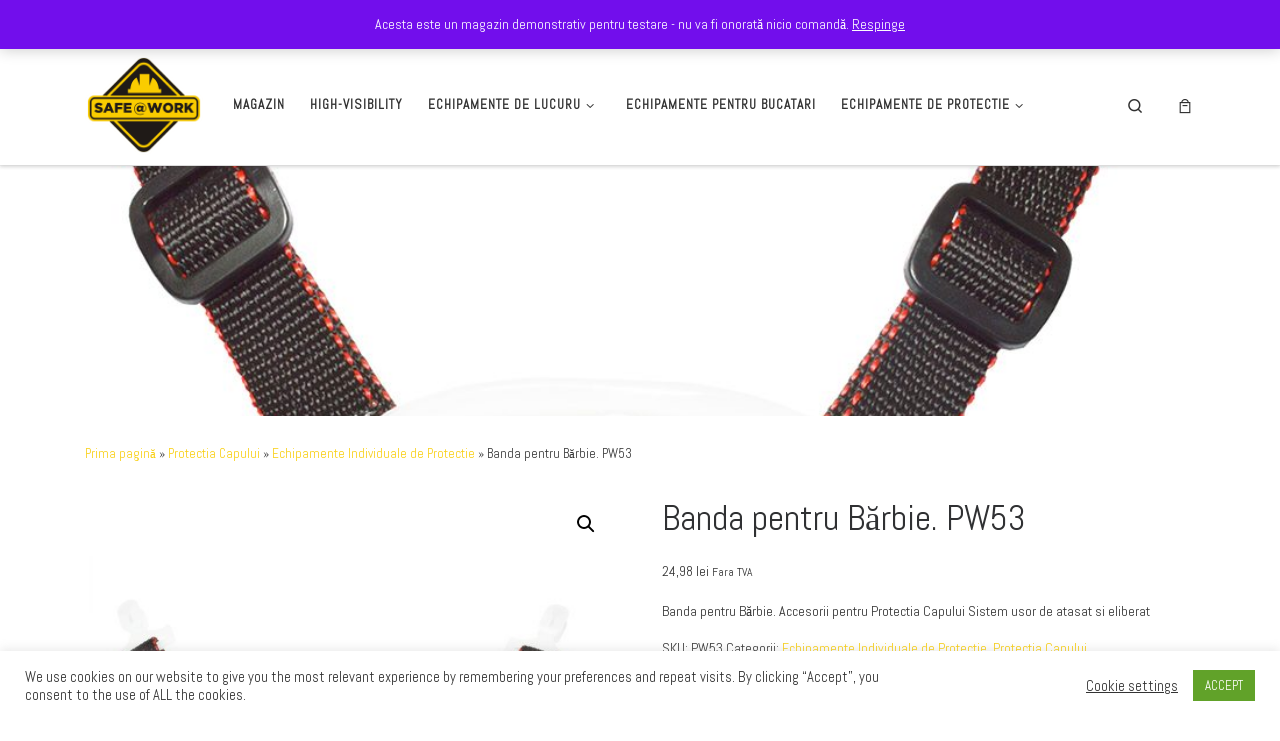

--- FILE ---
content_type: text/html; charset=UTF-8
request_url: https://safe-work.ro/produs/chin-strap-pk10/
body_size: 18366
content:
<!DOCTYPE html>
<!--[if IE 7]>
<html class="ie ie7" lang="ro-RO">
<![endif]-->
<!--[if IE 8]>
<html class="ie ie8" lang="ro-RO">
<![endif]-->
<!--[if !(IE 7) | !(IE 8)  ]><!-->
<html lang="ro-RO" class="no-js">
<!--<![endif]-->
  <head>
  <meta charset="UTF-8" />
  <meta http-equiv="X-UA-Compatible" content="IE=EDGE" />
  <meta name="viewport" content="width=device-width, initial-scale=1.0" />
  <link rel="profile"  href="https://gmpg.org/xfn/11" />
  <link rel="pingback" href="https://safe-work.ro/xmlrpc.php" />
<script>(function(html){html.className = html.className.replace(/\bno-js\b/,'js')})(document.documentElement);</script>
<title>Banda  pentru Bărbie. PW53 &#8211; Safe-Work.ro</title>
<meta name='robots' content='max-image-preview:large' />
	<style>img:is([sizes="auto" i], [sizes^="auto," i]) { contain-intrinsic-size: 3000px 1500px }</style>
	<link rel='dns-prefetch' href='//www.googletagmanager.com' />
<link rel="alternate" type="application/rss+xml" title="Safe-Work.ro &raquo; Flux" href="https://safe-work.ro/feed/" />
<link rel="alternate" type="application/rss+xml" title="Safe-Work.ro &raquo; Flux comentarii" href="https://safe-work.ro/comments/feed/" />
<link rel="alternate" type="application/rss+xml" title="Flux comentarii Safe-Work.ro &raquo; Banda  pentru Bărbie. PW53" href="https://safe-work.ro/produs/chin-strap-pk10/feed/" />
<script>
window._wpemojiSettings = {"baseUrl":"https:\/\/s.w.org\/images\/core\/emoji\/16.0.1\/72x72\/","ext":".png","svgUrl":"https:\/\/s.w.org\/images\/core\/emoji\/16.0.1\/svg\/","svgExt":".svg","source":{"concatemoji":"https:\/\/safe-work.ro\/wp-includes\/js\/wp-emoji-release.min.js?ver=6.8.3"}};
/*! This file is auto-generated */
!function(s,n){var o,i,e;function c(e){try{var t={supportTests:e,timestamp:(new Date).valueOf()};sessionStorage.setItem(o,JSON.stringify(t))}catch(e){}}function p(e,t,n){e.clearRect(0,0,e.canvas.width,e.canvas.height),e.fillText(t,0,0);var t=new Uint32Array(e.getImageData(0,0,e.canvas.width,e.canvas.height).data),a=(e.clearRect(0,0,e.canvas.width,e.canvas.height),e.fillText(n,0,0),new Uint32Array(e.getImageData(0,0,e.canvas.width,e.canvas.height).data));return t.every(function(e,t){return e===a[t]})}function u(e,t){e.clearRect(0,0,e.canvas.width,e.canvas.height),e.fillText(t,0,0);for(var n=e.getImageData(16,16,1,1),a=0;a<n.data.length;a++)if(0!==n.data[a])return!1;return!0}function f(e,t,n,a){switch(t){case"flag":return n(e,"\ud83c\udff3\ufe0f\u200d\u26a7\ufe0f","\ud83c\udff3\ufe0f\u200b\u26a7\ufe0f")?!1:!n(e,"\ud83c\udde8\ud83c\uddf6","\ud83c\udde8\u200b\ud83c\uddf6")&&!n(e,"\ud83c\udff4\udb40\udc67\udb40\udc62\udb40\udc65\udb40\udc6e\udb40\udc67\udb40\udc7f","\ud83c\udff4\u200b\udb40\udc67\u200b\udb40\udc62\u200b\udb40\udc65\u200b\udb40\udc6e\u200b\udb40\udc67\u200b\udb40\udc7f");case"emoji":return!a(e,"\ud83e\udedf")}return!1}function g(e,t,n,a){var r="undefined"!=typeof WorkerGlobalScope&&self instanceof WorkerGlobalScope?new OffscreenCanvas(300,150):s.createElement("canvas"),o=r.getContext("2d",{willReadFrequently:!0}),i=(o.textBaseline="top",o.font="600 32px Arial",{});return e.forEach(function(e){i[e]=t(o,e,n,a)}),i}function t(e){var t=s.createElement("script");t.src=e,t.defer=!0,s.head.appendChild(t)}"undefined"!=typeof Promise&&(o="wpEmojiSettingsSupports",i=["flag","emoji"],n.supports={everything:!0,everythingExceptFlag:!0},e=new Promise(function(e){s.addEventListener("DOMContentLoaded",e,{once:!0})}),new Promise(function(t){var n=function(){try{var e=JSON.parse(sessionStorage.getItem(o));if("object"==typeof e&&"number"==typeof e.timestamp&&(new Date).valueOf()<e.timestamp+604800&&"object"==typeof e.supportTests)return e.supportTests}catch(e){}return null}();if(!n){if("undefined"!=typeof Worker&&"undefined"!=typeof OffscreenCanvas&&"undefined"!=typeof URL&&URL.createObjectURL&&"undefined"!=typeof Blob)try{var e="postMessage("+g.toString()+"("+[JSON.stringify(i),f.toString(),p.toString(),u.toString()].join(",")+"));",a=new Blob([e],{type:"text/javascript"}),r=new Worker(URL.createObjectURL(a),{name:"wpTestEmojiSupports"});return void(r.onmessage=function(e){c(n=e.data),r.terminate(),t(n)})}catch(e){}c(n=g(i,f,p,u))}t(n)}).then(function(e){for(var t in e)n.supports[t]=e[t],n.supports.everything=n.supports.everything&&n.supports[t],"flag"!==t&&(n.supports.everythingExceptFlag=n.supports.everythingExceptFlag&&n.supports[t]);n.supports.everythingExceptFlag=n.supports.everythingExceptFlag&&!n.supports.flag,n.DOMReady=!1,n.readyCallback=function(){n.DOMReady=!0}}).then(function(){return e}).then(function(){var e;n.supports.everything||(n.readyCallback(),(e=n.source||{}).concatemoji?t(e.concatemoji):e.wpemoji&&e.twemoji&&(t(e.twemoji),t(e.wpemoji)))}))}((window,document),window._wpemojiSettings);
</script>
<style id='wp-emoji-styles-inline-css'>

	img.wp-smiley, img.emoji {
		display: inline !important;
		border: none !important;
		box-shadow: none !important;
		height: 1em !important;
		width: 1em !important;
		margin: 0 0.07em !important;
		vertical-align: -0.1em !important;
		background: none !important;
		padding: 0 !important;
	}
</style>
<link rel='stylesheet' id='wp-block-library-css' href='https://safe-work.ro/wp-includes/css/dist/block-library/style.min.css?ver=6.8.3' media='all' />
<style id='classic-theme-styles-inline-css'>
/*! This file is auto-generated */
.wp-block-button__link{color:#fff;background-color:#32373c;border-radius:9999px;box-shadow:none;text-decoration:none;padding:calc(.667em + 2px) calc(1.333em + 2px);font-size:1.125em}.wp-block-file__button{background:#32373c;color:#fff;text-decoration:none}
</style>
<style id='global-styles-inline-css'>
:root{--wp--preset--aspect-ratio--square: 1;--wp--preset--aspect-ratio--4-3: 4/3;--wp--preset--aspect-ratio--3-4: 3/4;--wp--preset--aspect-ratio--3-2: 3/2;--wp--preset--aspect-ratio--2-3: 2/3;--wp--preset--aspect-ratio--16-9: 16/9;--wp--preset--aspect-ratio--9-16: 9/16;--wp--preset--color--black: #000000;--wp--preset--color--cyan-bluish-gray: #abb8c3;--wp--preset--color--white: #ffffff;--wp--preset--color--pale-pink: #f78da7;--wp--preset--color--vivid-red: #cf2e2e;--wp--preset--color--luminous-vivid-orange: #ff6900;--wp--preset--color--luminous-vivid-amber: #fcb900;--wp--preset--color--light-green-cyan: #7bdcb5;--wp--preset--color--vivid-green-cyan: #00d084;--wp--preset--color--pale-cyan-blue: #8ed1fc;--wp--preset--color--vivid-cyan-blue: #0693e3;--wp--preset--color--vivid-purple: #9b51e0;--wp--preset--gradient--vivid-cyan-blue-to-vivid-purple: linear-gradient(135deg,rgba(6,147,227,1) 0%,rgb(155,81,224) 100%);--wp--preset--gradient--light-green-cyan-to-vivid-green-cyan: linear-gradient(135deg,rgb(122,220,180) 0%,rgb(0,208,130) 100%);--wp--preset--gradient--luminous-vivid-amber-to-luminous-vivid-orange: linear-gradient(135deg,rgba(252,185,0,1) 0%,rgba(255,105,0,1) 100%);--wp--preset--gradient--luminous-vivid-orange-to-vivid-red: linear-gradient(135deg,rgba(255,105,0,1) 0%,rgb(207,46,46) 100%);--wp--preset--gradient--very-light-gray-to-cyan-bluish-gray: linear-gradient(135deg,rgb(238,238,238) 0%,rgb(169,184,195) 100%);--wp--preset--gradient--cool-to-warm-spectrum: linear-gradient(135deg,rgb(74,234,220) 0%,rgb(151,120,209) 20%,rgb(207,42,186) 40%,rgb(238,44,130) 60%,rgb(251,105,98) 80%,rgb(254,248,76) 100%);--wp--preset--gradient--blush-light-purple: linear-gradient(135deg,rgb(255,206,236) 0%,rgb(152,150,240) 100%);--wp--preset--gradient--blush-bordeaux: linear-gradient(135deg,rgb(254,205,165) 0%,rgb(254,45,45) 50%,rgb(107,0,62) 100%);--wp--preset--gradient--luminous-dusk: linear-gradient(135deg,rgb(255,203,112) 0%,rgb(199,81,192) 50%,rgb(65,88,208) 100%);--wp--preset--gradient--pale-ocean: linear-gradient(135deg,rgb(255,245,203) 0%,rgb(182,227,212) 50%,rgb(51,167,181) 100%);--wp--preset--gradient--electric-grass: linear-gradient(135deg,rgb(202,248,128) 0%,rgb(113,206,126) 100%);--wp--preset--gradient--midnight: linear-gradient(135deg,rgb(2,3,129) 0%,rgb(40,116,252) 100%);--wp--preset--font-size--small: 13px;--wp--preset--font-size--medium: 20px;--wp--preset--font-size--large: 36px;--wp--preset--font-size--x-large: 42px;--wp--preset--spacing--20: 0.44rem;--wp--preset--spacing--30: 0.67rem;--wp--preset--spacing--40: 1rem;--wp--preset--spacing--50: 1.5rem;--wp--preset--spacing--60: 2.25rem;--wp--preset--spacing--70: 3.38rem;--wp--preset--spacing--80: 5.06rem;--wp--preset--shadow--natural: 6px 6px 9px rgba(0, 0, 0, 0.2);--wp--preset--shadow--deep: 12px 12px 50px rgba(0, 0, 0, 0.4);--wp--preset--shadow--sharp: 6px 6px 0px rgba(0, 0, 0, 0.2);--wp--preset--shadow--outlined: 6px 6px 0px -3px rgba(255, 255, 255, 1), 6px 6px rgba(0, 0, 0, 1);--wp--preset--shadow--crisp: 6px 6px 0px rgba(0, 0, 0, 1);}:where(.is-layout-flex){gap: 0.5em;}:where(.is-layout-grid){gap: 0.5em;}body .is-layout-flex{display: flex;}.is-layout-flex{flex-wrap: wrap;align-items: center;}.is-layout-flex > :is(*, div){margin: 0;}body .is-layout-grid{display: grid;}.is-layout-grid > :is(*, div){margin: 0;}:where(.wp-block-columns.is-layout-flex){gap: 2em;}:where(.wp-block-columns.is-layout-grid){gap: 2em;}:where(.wp-block-post-template.is-layout-flex){gap: 1.25em;}:where(.wp-block-post-template.is-layout-grid){gap: 1.25em;}.has-black-color{color: var(--wp--preset--color--black) !important;}.has-cyan-bluish-gray-color{color: var(--wp--preset--color--cyan-bluish-gray) !important;}.has-white-color{color: var(--wp--preset--color--white) !important;}.has-pale-pink-color{color: var(--wp--preset--color--pale-pink) !important;}.has-vivid-red-color{color: var(--wp--preset--color--vivid-red) !important;}.has-luminous-vivid-orange-color{color: var(--wp--preset--color--luminous-vivid-orange) !important;}.has-luminous-vivid-amber-color{color: var(--wp--preset--color--luminous-vivid-amber) !important;}.has-light-green-cyan-color{color: var(--wp--preset--color--light-green-cyan) !important;}.has-vivid-green-cyan-color{color: var(--wp--preset--color--vivid-green-cyan) !important;}.has-pale-cyan-blue-color{color: var(--wp--preset--color--pale-cyan-blue) !important;}.has-vivid-cyan-blue-color{color: var(--wp--preset--color--vivid-cyan-blue) !important;}.has-vivid-purple-color{color: var(--wp--preset--color--vivid-purple) !important;}.has-black-background-color{background-color: var(--wp--preset--color--black) !important;}.has-cyan-bluish-gray-background-color{background-color: var(--wp--preset--color--cyan-bluish-gray) !important;}.has-white-background-color{background-color: var(--wp--preset--color--white) !important;}.has-pale-pink-background-color{background-color: var(--wp--preset--color--pale-pink) !important;}.has-vivid-red-background-color{background-color: var(--wp--preset--color--vivid-red) !important;}.has-luminous-vivid-orange-background-color{background-color: var(--wp--preset--color--luminous-vivid-orange) !important;}.has-luminous-vivid-amber-background-color{background-color: var(--wp--preset--color--luminous-vivid-amber) !important;}.has-light-green-cyan-background-color{background-color: var(--wp--preset--color--light-green-cyan) !important;}.has-vivid-green-cyan-background-color{background-color: var(--wp--preset--color--vivid-green-cyan) !important;}.has-pale-cyan-blue-background-color{background-color: var(--wp--preset--color--pale-cyan-blue) !important;}.has-vivid-cyan-blue-background-color{background-color: var(--wp--preset--color--vivid-cyan-blue) !important;}.has-vivid-purple-background-color{background-color: var(--wp--preset--color--vivid-purple) !important;}.has-black-border-color{border-color: var(--wp--preset--color--black) !important;}.has-cyan-bluish-gray-border-color{border-color: var(--wp--preset--color--cyan-bluish-gray) !important;}.has-white-border-color{border-color: var(--wp--preset--color--white) !important;}.has-pale-pink-border-color{border-color: var(--wp--preset--color--pale-pink) !important;}.has-vivid-red-border-color{border-color: var(--wp--preset--color--vivid-red) !important;}.has-luminous-vivid-orange-border-color{border-color: var(--wp--preset--color--luminous-vivid-orange) !important;}.has-luminous-vivid-amber-border-color{border-color: var(--wp--preset--color--luminous-vivid-amber) !important;}.has-light-green-cyan-border-color{border-color: var(--wp--preset--color--light-green-cyan) !important;}.has-vivid-green-cyan-border-color{border-color: var(--wp--preset--color--vivid-green-cyan) !important;}.has-pale-cyan-blue-border-color{border-color: var(--wp--preset--color--pale-cyan-blue) !important;}.has-vivid-cyan-blue-border-color{border-color: var(--wp--preset--color--vivid-cyan-blue) !important;}.has-vivid-purple-border-color{border-color: var(--wp--preset--color--vivid-purple) !important;}.has-vivid-cyan-blue-to-vivid-purple-gradient-background{background: var(--wp--preset--gradient--vivid-cyan-blue-to-vivid-purple) !important;}.has-light-green-cyan-to-vivid-green-cyan-gradient-background{background: var(--wp--preset--gradient--light-green-cyan-to-vivid-green-cyan) !important;}.has-luminous-vivid-amber-to-luminous-vivid-orange-gradient-background{background: var(--wp--preset--gradient--luminous-vivid-amber-to-luminous-vivid-orange) !important;}.has-luminous-vivid-orange-to-vivid-red-gradient-background{background: var(--wp--preset--gradient--luminous-vivid-orange-to-vivid-red) !important;}.has-very-light-gray-to-cyan-bluish-gray-gradient-background{background: var(--wp--preset--gradient--very-light-gray-to-cyan-bluish-gray) !important;}.has-cool-to-warm-spectrum-gradient-background{background: var(--wp--preset--gradient--cool-to-warm-spectrum) !important;}.has-blush-light-purple-gradient-background{background: var(--wp--preset--gradient--blush-light-purple) !important;}.has-blush-bordeaux-gradient-background{background: var(--wp--preset--gradient--blush-bordeaux) !important;}.has-luminous-dusk-gradient-background{background: var(--wp--preset--gradient--luminous-dusk) !important;}.has-pale-ocean-gradient-background{background: var(--wp--preset--gradient--pale-ocean) !important;}.has-electric-grass-gradient-background{background: var(--wp--preset--gradient--electric-grass) !important;}.has-midnight-gradient-background{background: var(--wp--preset--gradient--midnight) !important;}.has-small-font-size{font-size: var(--wp--preset--font-size--small) !important;}.has-medium-font-size{font-size: var(--wp--preset--font-size--medium) !important;}.has-large-font-size{font-size: var(--wp--preset--font-size--large) !important;}.has-x-large-font-size{font-size: var(--wp--preset--font-size--x-large) !important;}
:where(.wp-block-post-template.is-layout-flex){gap: 1.25em;}:where(.wp-block-post-template.is-layout-grid){gap: 1.25em;}
:where(.wp-block-columns.is-layout-flex){gap: 2em;}:where(.wp-block-columns.is-layout-grid){gap: 2em;}
:root :where(.wp-block-pullquote){font-size: 1.5em;line-height: 1.6;}
</style>
<link rel='stylesheet' id='cookie-law-info-css' href='https://safe-work.ro/wp-content/plugins/cookie-law-info/legacy/public/css/cookie-law-info-public.css?ver=3.3.9.1' media='all' />
<link rel='stylesheet' id='cookie-law-info-gdpr-css' href='https://safe-work.ro/wp-content/plugins/cookie-law-info/legacy/public/css/cookie-law-info-gdpr.css?ver=3.3.9.1' media='all' />
<link rel='stylesheet' id='photoswipe-css' href='https://safe-work.ro/wp-content/plugins/woocommerce/assets/css/photoswipe/photoswipe.min.css?ver=10.4.3' media='all' />
<link rel='stylesheet' id='photoswipe-default-skin-css' href='https://safe-work.ro/wp-content/plugins/woocommerce/assets/css/photoswipe/default-skin/default-skin.min.css?ver=10.4.3' media='all' />
<link rel='stylesheet' id='woocommerce-layout-css' href='https://safe-work.ro/wp-content/plugins/woocommerce/assets/css/woocommerce-layout.css?ver=10.4.3' media='all' />
<link rel='stylesheet' id='woocommerce-smallscreen-css' href='https://safe-work.ro/wp-content/plugins/woocommerce/assets/css/woocommerce-smallscreen.css?ver=10.4.3' media='only screen and (max-width: 768px)' />
<link rel='stylesheet' id='woocommerce-general-css' href='https://safe-work.ro/wp-content/plugins/woocommerce/assets/css/woocommerce.css?ver=10.4.3' media='all' />
<style id='woocommerce-inline-inline-css'>
.woocommerce form .form-row .required { visibility: visible; }
</style>
<link rel='stylesheet' id='xml-for-google-merchant-center-css' href='https://safe-work.ro/wp-content/plugins/xml-for-google-merchant-center/public/css/xfgmc-public.css?ver=4.0.9' media='all' />
<link rel='stylesheet' id='customizr-main-css' href='https://safe-work.ro/wp-content/themes/customizr/assets/front/css/style.min.css?ver=4.4.24' media='all' />
<style id='customizr-main-inline-css'>
::-moz-selection{background-color:#f9cf11}::selection{background-color:#f9cf11}a,.btn-skin:active,.btn-skin:focus,.btn-skin:hover,.btn-skin.inverted,.grid-container__classic .post-type__icon,.post-type__icon:hover .icn-format,.grid-container__classic .post-type__icon:hover .icn-format,[class*='grid-container__'] .entry-title a.czr-title:hover,input[type=checkbox]:checked::before,.woocommerce button.button[type=submit]:hover,.woocommerce #respond input#submit:hover,.woocommerce input#submit:hover,.woocommerce input.button:hover,.woocommerce a.button:hover,.woocommerce .button.add_to_cart_button:hover,.woocommerce #respond input#submit:focus,.woocommerce input#submit:focus,.woocommerce input.button:focus,.woocommerce a.button:focus,.woocommerce .button.add_to_cart_button:focus,.woocommerce #respond input#submit:active,.woocommerce input#submit:active,.woocommerce input.button:active,.woocommerce a.button:active,.woocommerce .button.add_to_cart_button:active{color:#f9cf11}.czr-css-loader > div ,.btn-skin,.btn-skin:active,.btn-skin:focus,.btn-skin:hover,.btn-skin-h-dark,.btn-skin-h-dark.inverted:active,.btn-skin-h-dark.inverted:focus,.btn-skin-h-dark.inverted:hover,.woocommerce .woocommerce-info,.woocommerce .woocommerce-message,.woocommerce button.button[type=submit],.woocommerce #respond input#submit,.woocommerce input#submit,.woocommerce input.button,.woocommerce a.button,.woocommerce .button.add_to_cart_button,.woocommerce button.button[type=submit]:hover,.woocommerce #respond input#submit:hover,.woocommerce input#submit:hover,.woocommerce input.button:hover,.woocommerce a.button:hover,.woocommerce .button.add_to_cart_button:hover,.woocommerce button.button[type=submit]:focus,.woocommerce #respond input#submit:focus,.woocommerce input#submit:focus,.woocommerce input.button:focus,.woocommerce a.button:focus,.woocommerce .button.add_to_cart_button:focus,.woocommerce button.button[type=submit]:active,.woocommerce #respond input#submit:active,.woocommerce input#submit:active,.woocommerce input.button:active,.woocommerce a.button:active,.woocommerce .button.add_to_cart_button:active{border-color:#f9cf11}.tc-header.border-top{border-top-color:#f9cf11}[class*='grid-container__'] .entry-title a:hover::after,.grid-container__classic .post-type__icon,.btn-skin,.btn-skin.inverted:active,.btn-skin.inverted:focus,.btn-skin.inverted:hover,.btn-skin-h-dark,.btn-skin-h-dark.inverted:active,.btn-skin-h-dark.inverted:focus,.btn-skin-h-dark.inverted:hover,.sidebar .widget-title::after,input[type=radio]:checked::before,.woocommerce button.button[type=submit],.woocommerce #respond input#submit,.woocommerce input#submit,.woocommerce input.button,.woocommerce a.button,.woocommerce .button.add_to_cart_button{background-color:#f9cf11}.btn-skin-light:active,.btn-skin-light:focus,.btn-skin-light:hover,.btn-skin-light.inverted{color:#fbde5c}input:not([type='submit']):not([type='button']):not([type='number']):not([type='checkbox']):not([type='radio']):focus,textarea:focus,.btn-skin-light,.btn-skin-light.inverted,.btn-skin-light:active,.btn-skin-light:focus,.btn-skin-light:hover,.btn-skin-light.inverted:active,.btn-skin-light.inverted:focus,.btn-skin-light.inverted:hover{border-color:#fbde5c}.btn-skin-light,.btn-skin-light.inverted:active,.btn-skin-light.inverted:focus,.btn-skin-light.inverted:hover{background-color:#fbde5c}.btn-skin-lightest:active,.btn-skin-lightest:focus,.btn-skin-lightest:hover,.btn-skin-lightest.inverted{color:#fce374}.btn-skin-lightest,.btn-skin-lightest.inverted,.btn-skin-lightest:active,.btn-skin-lightest:focus,.btn-skin-lightest:hover,.btn-skin-lightest.inverted:active,.btn-skin-lightest.inverted:focus,.btn-skin-lightest.inverted:hover{border-color:#fce374}.btn-skin-lightest,.btn-skin-lightest.inverted:active,.btn-skin-lightest.inverted:focus,.btn-skin-lightest.inverted:hover{background-color:#fce374}.pagination,a:hover,a:focus,a:active,.btn-skin-dark:active,.btn-skin-dark:focus,.btn-skin-dark:hover,.btn-skin-dark.inverted,.btn-skin-dark-oh:active,.btn-skin-dark-oh:focus,.btn-skin-dark-oh:hover,.post-info a:not(.btn):hover,.grid-container__classic .post-type__icon .icn-format,[class*='grid-container__'] .hover .entry-title a,.widget-area a:not(.btn):hover,a.czr-format-link:hover,.format-link.hover a.czr-format-link,button[type=submit]:hover,button[type=submit]:active,button[type=submit]:focus,input[type=submit]:hover,input[type=submit]:active,input[type=submit]:focus,.tabs .nav-link:hover,.tabs .nav-link.active,.tabs .nav-link.active:hover,.tabs .nav-link.active:focus,.woocommerce input#submit[class*=alt]:hover,.woocommerce input.button[class*=alt]:hover,.woocommerce a.button[class*=alt]:hover,.woocommerce button.button[class*=alt]:hover,.woocommerce input#submit.alt.disabled:hover,.woocommerce input.button.alt.disabled:hover,.woocommerce button.button.alt.disabled:hover,.woocommerce a.button.alt.disabled:hover,.woocommerce input#submit[class*=alt]:focus,.woocommerce input.button[class*=alt]:focus,.woocommerce a.button[class*=alt]:focus,.woocommerce button.button[class*=alt]:focus,.woocommerce input#submit.alt.disabled:focus,.woocommerce input.button.alt.disabled:focus,.woocommerce button.button.alt.disabled:focus,.woocommerce a.button.alt.disabled:focus,.woocommerce input#submit[class*=alt]:active,.woocommerce input.button[class*=alt]:active,.woocommerce a.button[class*=alt]:active,.woocommerce button.button[class*=alt]:active,.woocommerce input#submit.alt.disabled:active,.woocommerce input.button.alt.disabled:active,.woocommerce button.button.alt.disabled:active,.woocommerce a.button.alt.disabled:active,.woocommerce #content div.product .woocommerce-tabs ul.tabs li a:hover,.woocommerce #content div.product .woocommerce-tabs ul.tabs li.active a{color:#c8a505}.grid-container__classic.tc-grid-border .grid__item,.btn-skin-dark,.btn-skin-dark.inverted,button[type=submit],input[type=submit],.btn-skin-dark:active,.btn-skin-dark:focus,.btn-skin-dark:hover,.btn-skin-dark.inverted:active,.btn-skin-dark.inverted:focus,.btn-skin-dark.inverted:hover,.btn-skin-h-dark:active,.btn-skin-h-dark:focus,.btn-skin-h-dark:hover,.btn-skin-h-dark.inverted,.btn-skin-h-dark.inverted,.btn-skin-h-dark.inverted,.btn-skin-dark-oh:active,.btn-skin-dark-oh:focus,.btn-skin-dark-oh:hover,.btn-skin-dark-oh.inverted:active,.btn-skin-dark-oh.inverted:focus,.btn-skin-dark-oh.inverted:hover,button[type=submit]:hover,button[type=submit]:active,button[type=submit]:focus,input[type=submit]:hover,input[type=submit]:active,input[type=submit]:focus,.woocommerce input#submit[class*=alt]:hover,.woocommerce input.button[class*=alt]:hover,.woocommerce a.button[class*=alt]:hover,.woocommerce button.button[class*=alt]:hover,.woocommerce input#submit.alt.disabled:hover,.woocommerce input.button.alt.disabled:hover,.woocommerce button.button.alt.disabled:hover,.woocommerce a.button.alt.disabled:hover,.woocommerce input#submit[class*=alt]:focus,.woocommerce input.button[class*=alt]:focus,.woocommerce a.button[class*=alt]:focus,.woocommerce button.button[class*=alt]:focus,.woocommerce input#submit.alt.disabled:focus,.woocommerce input.button.alt.disabled:focus,.woocommerce button.button.alt.disabled:focus,.woocommerce a.button.alt.disabled:focus,.woocommerce input#submit[class*=alt]:active,.woocommerce input.button[class*=alt]:active,.woocommerce a.button[class*=alt]:active,.woocommerce button.button[class*=alt]:active,.woocommerce input#submit.alt.disabled:active,.woocommerce input.button.alt.disabled:active,.woocommerce button.button.alt.disabled:active,.woocommerce a.button.alt.disabled:active,.woocommerce input#submit[class*=alt],.woocommerce input.button[class*=alt],.woocommerce a.button[class*=alt],.woocommerce button.button[class*=alt],.woocommerce input#submit.alt.disabled,.woocommerce input.button.alt.disabled,.woocommerce button.button.alt.disabled,.woocommerce a.button.alt.disabled{border-color:#c8a505}.btn-skin-dark,.btn-skin-dark.inverted:active,.btn-skin-dark.inverted:focus,.btn-skin-dark.inverted:hover,.btn-skin-h-dark:active,.btn-skin-h-dark:focus,.btn-skin-h-dark:hover,.btn-skin-h-dark.inverted,.btn-skin-h-dark.inverted,.btn-skin-h-dark.inverted,.btn-skin-dark-oh.inverted:active,.btn-skin-dark-oh.inverted:focus,.btn-skin-dark-oh.inverted:hover,.grid-container__classic .post-type__icon:hover,button[type=submit],input[type=submit],.czr-link-hover-underline .widgets-list-layout-links a:not(.btn)::before,.czr-link-hover-underline .widget_archive a:not(.btn)::before,.czr-link-hover-underline .widget_nav_menu a:not(.btn)::before,.czr-link-hover-underline .widget_rss ul a:not(.btn)::before,.czr-link-hover-underline .widget_recent_entries a:not(.btn)::before,.czr-link-hover-underline .widget_categories a:not(.btn)::before,.czr-link-hover-underline .widget_meta a:not(.btn)::before,.czr-link-hover-underline .widget_recent_comments a:not(.btn)::before,.czr-link-hover-underline .widget_pages a:not(.btn)::before,.czr-link-hover-underline .widget_calendar a:not(.btn)::before,[class*='grid-container__'] .hover .entry-title a::after,a.czr-format-link::before,.comment-author a::before,.comment-link::before,.tabs .nav-link.active::before,.woocommerce input#submit[class*=alt],.woocommerce input.button[class*=alt],.woocommerce a.button[class*=alt],.woocommerce button.button[class*=alt],.woocommerce input#submit.alt.disabled,.woocommerce input.button.alt.disabled,.woocommerce button.button.alt.disabled,.woocommerce a.button.alt.disabled,.woocommerce #content div.product .woocommerce-tabs ul.tabs li.active a::before,.czr-link-hover-underline .widget_product_categories a:not(.btn)::before{background-color:#c8a505}.btn-skin-dark-shaded:active,.btn-skin-dark-shaded:focus,.btn-skin-dark-shaded:hover,.btn-skin-dark-shaded.inverted{background-color:rgba(200,165,5,0.2)}.btn-skin-dark-shaded,.btn-skin-dark-shaded.inverted:active,.btn-skin-dark-shaded.inverted:focus,.btn-skin-dark-shaded.inverted:hover{background-color:rgba(200,165,5,0.8)}.navbar-brand,.header-tagline,h1,h2,h3,.tc-dropcap { font-family : 'Abel'; }
body { font-family : 'Abel'; }

              body {
                font-size : 0.88rem;
                line-height : 1.5em;
              }

.sticky-enabled .czr-wccart-off .primary-nav__woocart { display: none; }
                  .logo-center .primary-nav__woocart .dropdown-menu,
                  .logo-left .primary-nav__woocart .dropdown-menu{ right: 0; left: auto; }/*open left*/
            
.tc-singular-thumbnail-wrapper .entry-media__wrapper {
                max-height: 200px;
                height :200px
              }

@media (min-width: 576px ){
.tc-singular-thumbnail-wrapper .entry-media__wrapper {
                  max-height: 250px;
                  height :250px
                }
}

#czr-push-footer { display: none; visibility: hidden; }
        .czr-sticky-footer #czr-push-footer.sticky-footer-enabled { display: block; }
        
</style>
<script id="nb-jquery" src="https://safe-work.ro/wp-includes/js/jquery/jquery.min.js?ver=3.7.1" id="jquery-core-js"></script>
<script src="https://safe-work.ro/wp-includes/js/jquery/jquery-migrate.min.js?ver=3.4.1" id="jquery-migrate-js"></script>
<script id="cookie-law-info-js-extra">
var Cli_Data = {"nn_cookie_ids":[],"cookielist":[],"non_necessary_cookies":[],"ccpaEnabled":"","ccpaRegionBased":"","ccpaBarEnabled":"","strictlyEnabled":["necessary","obligatoire"],"ccpaType":"gdpr","js_blocking":"1","custom_integration":"","triggerDomRefresh":"","secure_cookies":""};
var cli_cookiebar_settings = {"animate_speed_hide":"500","animate_speed_show":"500","background":"#FFF","border":"#b1a6a6c2","border_on":"","button_1_button_colour":"#61a229","button_1_button_hover":"#4e8221","button_1_link_colour":"#fff","button_1_as_button":"1","button_1_new_win":"","button_2_button_colour":"#333","button_2_button_hover":"#292929","button_2_link_colour":"#444","button_2_as_button":"","button_2_hidebar":"","button_3_button_colour":"#3566bb","button_3_button_hover":"#2a5296","button_3_link_colour":"#fff","button_3_as_button":"1","button_3_new_win":"","button_4_button_colour":"#000","button_4_button_hover":"#000000","button_4_link_colour":"#333333","button_4_as_button":"","button_7_button_colour":"#61a229","button_7_button_hover":"#4e8221","button_7_link_colour":"#fff","button_7_as_button":"1","button_7_new_win":"","font_family":"inherit","header_fix":"","notify_animate_hide":"1","notify_animate_show":"","notify_div_id":"#cookie-law-info-bar","notify_position_horizontal":"right","notify_position_vertical":"bottom","scroll_close":"","scroll_close_reload":"","accept_close_reload":"","reject_close_reload":"","showagain_tab":"1","showagain_background":"#fff","showagain_border":"#000","showagain_div_id":"#cookie-law-info-again","showagain_x_position":"100px","text":"#333333","show_once_yn":"","show_once":"10000","logging_on":"","as_popup":"","popup_overlay":"1","bar_heading_text":"","cookie_bar_as":"banner","popup_showagain_position":"bottom-right","widget_position":"left"};
var log_object = {"ajax_url":"https:\/\/safe-work.ro\/wp-admin\/admin-ajax.php"};
</script>
<script src="https://safe-work.ro/wp-content/plugins/cookie-law-info/legacy/public/js/cookie-law-info-public.js?ver=3.3.9.1" id="cookie-law-info-js"></script>
<script src="https://safe-work.ro/wp-content/plugins/woocommerce/assets/js/jquery-blockui/jquery.blockUI.min.js?ver=2.7.0-wc.10.4.3" id="wc-jquery-blockui-js" defer data-wp-strategy="defer"></script>
<script id="wc-add-to-cart-js-extra">
var wc_add_to_cart_params = {"ajax_url":"\/wp-admin\/admin-ajax.php","wc_ajax_url":"\/?wc-ajax=%%endpoint%%","i18n_view_cart":"Vezi co\u0219ul","cart_url":"https:\/\/safe-work.ro\/cos\/","is_cart":"","cart_redirect_after_add":"no"};
</script>
<script src="https://safe-work.ro/wp-content/plugins/woocommerce/assets/js/frontend/add-to-cart.min.js?ver=10.4.3" id="wc-add-to-cart-js" defer data-wp-strategy="defer"></script>
<script src="https://safe-work.ro/wp-content/plugins/woocommerce/assets/js/zoom/jquery.zoom.min.js?ver=1.7.21-wc.10.4.3" id="wc-zoom-js" defer data-wp-strategy="defer"></script>
<script src="https://safe-work.ro/wp-content/plugins/woocommerce/assets/js/flexslider/jquery.flexslider.min.js?ver=2.7.2-wc.10.4.3" id="wc-flexslider-js" defer data-wp-strategy="defer"></script>
<script src="https://safe-work.ro/wp-content/plugins/woocommerce/assets/js/photoswipe/photoswipe.min.js?ver=4.1.1-wc.10.4.3" id="wc-photoswipe-js" defer data-wp-strategy="defer"></script>
<script src="https://safe-work.ro/wp-content/plugins/woocommerce/assets/js/photoswipe/photoswipe-ui-default.min.js?ver=4.1.1-wc.10.4.3" id="wc-photoswipe-ui-default-js" defer data-wp-strategy="defer"></script>
<script id="wc-single-product-js-extra">
var wc_single_product_params = {"i18n_required_rating_text":"Te rog selecteaz\u0103 o evaluare","i18n_rating_options":["Una din 5 stele","2 din 5 stele","3 din 5 stele","4 din 5 stele","5 din 5 stele"],"i18n_product_gallery_trigger_text":"Vezi galeria cu imagini pe ecran \u00eentreg","review_rating_required":"yes","flexslider":{"rtl":false,"animation":"slide","smoothHeight":true,"directionNav":false,"controlNav":"thumbnails","slideshow":false,"animationSpeed":500,"animationLoop":false,"allowOneSlide":false},"zoom_enabled":"1","zoom_options":[],"photoswipe_enabled":"1","photoswipe_options":{"shareEl":false,"closeOnScroll":false,"history":false,"hideAnimationDuration":0,"showAnimationDuration":0},"flexslider_enabled":"1"};
</script>
<script src="https://safe-work.ro/wp-content/plugins/woocommerce/assets/js/frontend/single-product.min.js?ver=10.4.3" id="wc-single-product-js" defer data-wp-strategy="defer"></script>
<script src="https://safe-work.ro/wp-content/plugins/woocommerce/assets/js/js-cookie/js.cookie.min.js?ver=2.1.4-wc.10.4.3" id="wc-js-cookie-js" defer data-wp-strategy="defer"></script>
<script id="woocommerce-js-extra">
var woocommerce_params = {"ajax_url":"\/wp-admin\/admin-ajax.php","wc_ajax_url":"\/?wc-ajax=%%endpoint%%","i18n_password_show":"Arat\u0103 parola","i18n_password_hide":"Ascunde parola"};
</script>
<script src="https://safe-work.ro/wp-content/plugins/woocommerce/assets/js/frontend/woocommerce.min.js?ver=10.4.3" id="woocommerce-js" defer data-wp-strategy="defer"></script>
<script src="https://safe-work.ro/wp-content/plugins/xml-for-google-merchant-center/public/js/xfgmc-public.js?ver=4.0.9" id="xml-for-google-merchant-center-js"></script>
<script src="https://safe-work.ro/wp-content/themes/customizr/assets/front/js/libs/modernizr.min.js?ver=4.4.24" id="modernizr-js"></script>
<script src="https://safe-work.ro/wp-includes/js/underscore.min.js?ver=1.13.7" id="underscore-js"></script>
<script id="tc-scripts-js-extra">
var CZRParams = {"assetsPath":"https:\/\/safe-work.ro\/wp-content\/themes\/customizr\/assets\/front\/","mainScriptUrl":"https:\/\/safe-work.ro\/wp-content\/themes\/customizr\/assets\/front\/js\/tc-scripts.min.js?4.4.24","deferFontAwesome":"1","fontAwesomeUrl":"https:\/\/safe-work.ro\/wp-content\/themes\/customizr\/assets\/shared\/fonts\/fa\/css\/fontawesome-all.min.css?4.4.24","_disabled":[],"centerSliderImg":"1","isLightBoxEnabled":"1","SmoothScroll":{"Enabled":true,"Options":{"touchpadSupport":false}},"isAnchorScrollEnabled":"","anchorSmoothScrollExclude":{"simple":["[class*=edd]",".carousel-control","[data-toggle=\"modal\"]","[data-toggle=\"dropdown\"]","[data-toggle=\"czr-dropdown\"]","[data-toggle=\"tooltip\"]","[data-toggle=\"popover\"]","[data-toggle=\"collapse\"]","[data-toggle=\"czr-collapse\"]","[data-toggle=\"tab\"]","[data-toggle=\"pill\"]","[data-toggle=\"czr-pill\"]","[class*=upme]","[class*=um-]"],"deep":{"classes":[],"ids":[]}},"timerOnScrollAllBrowsers":"1","centerAllImg":"1","HasComments":"","LoadModernizr":"1","stickyHeader":"","extLinksStyle":"","extLinksTargetExt":"","extLinksSkipSelectors":{"classes":["btn","button"],"ids":[]},"dropcapEnabled":"","dropcapWhere":{"post":"","page":""},"dropcapMinWords":"","dropcapSkipSelectors":{"tags":["IMG","IFRAME","H1","H2","H3","H4","H5","H6","BLOCKQUOTE","UL","OL"],"classes":["btn"],"id":[]},"imgSmartLoadEnabled":"1","imgSmartLoadOpts":{"parentSelectors":["[class*=grid-container], .article-container",".__before_main_wrapper",".widget-front",".post-related-articles",".tc-singular-thumbnail-wrapper",".sek-module-inner"],"opts":{"excludeImg":[".tc-holder-img"]}},"imgSmartLoadsForSliders":"1","pluginCompats":[],"isWPMobile":"","menuStickyUserSettings":{"desktop":"stick_always","mobile":"stick_up"},"adminAjaxUrl":"https:\/\/safe-work.ro\/wp-admin\/admin-ajax.php","ajaxUrl":"https:\/\/safe-work.ro\/?czrajax=1","frontNonce":{"id":"CZRFrontNonce","handle":"b5b5bcf05c"},"isDevMode":"","isModernStyle":"1","i18n":{"Permanently dismiss":"Permanently dismiss"},"frontNotifications":{"welcome":{"enabled":false,"content":"","dismissAction":"dismiss_welcome_note_front"}},"preloadGfonts":"1","googleFonts":"Abel","version":"4.4.24"};
</script>
<script src="https://safe-work.ro/wp-content/themes/customizr/assets/front/js/tc-scripts.min.js?ver=4.4.24" id="tc-scripts-js" defer></script>
<link rel="https://api.w.org/" href="https://safe-work.ro/wp-json/" /><link rel="alternate" title="JSON" type="application/json" href="https://safe-work.ro/wp-json/wp/v2/product/15048" /><link rel="EditURI" type="application/rsd+xml" title="RSD" href="https://safe-work.ro/xmlrpc.php?rsd" />
<meta name="generator" content="WordPress 6.8.3" />
<meta name="generator" content="WooCommerce 10.4.3" />
<link rel="canonical" href="https://safe-work.ro/produs/chin-strap-pk10/" />
<link rel='shortlink' href='https://safe-work.ro/?p=15048' />
<link rel="alternate" title="oEmbed (JSON)" type="application/json+oembed" href="https://safe-work.ro/wp-json/oembed/1.0/embed?url=https%3A%2F%2Fsafe-work.ro%2Fprodus%2Fchin-strap-pk10%2F" />
<link rel="alternate" title="oEmbed (XML)" type="text/xml+oembed" href="https://safe-work.ro/wp-json/oembed/1.0/embed?url=https%3A%2F%2Fsafe-work.ro%2Fprodus%2Fchin-strap-pk10%2F&#038;format=xml" />
<meta name="generator" content="Site Kit by Google 1.168.0" />
<!-- This website runs the Product Feed PRO for WooCommerce by AdTribes.io plugin - version woocommercesea_option_installed_version -->
              <link rel="preload" as="font" type="font/woff2" href="https://safe-work.ro/wp-content/themes/customizr/assets/shared/fonts/customizr/customizr.woff2?128396981" crossorigin="anonymous"/>
            	<noscript><style>.woocommerce-product-gallery{ opacity: 1 !important; }</style></noscript>
	
<!-- Google AdSense meta tags added by Site Kit -->
<meta name="google-adsense-platform-account" content="ca-host-pub-2644536267352236">
<meta name="google-adsense-platform-domain" content="sitekit.withgoogle.com">
<!-- End Google AdSense meta tags added by Site Kit -->
<style>.recentcomments a{display:inline !important;padding:0 !important;margin:0 !important;}</style>
<!-- Google Tag Manager snippet added by Site Kit -->
<script>
			( function( w, d, s, l, i ) {
				w[l] = w[l] || [];
				w[l].push( {'gtm.start': new Date().getTime(), event: 'gtm.js'} );
				var f = d.getElementsByTagName( s )[0],
					j = d.createElement( s ), dl = l != 'dataLayer' ? '&l=' + l : '';
				j.async = true;
				j.src = 'https://www.googletagmanager.com/gtm.js?id=' + i + dl;
				f.parentNode.insertBefore( j, f );
			} )( window, document, 'script', 'dataLayer', 'GTM-W3P3JH9' );
			
</script>

<!-- End Google Tag Manager snippet added by Site Kit -->
<link rel="icon" href="https://safe-work.ro/wp-content/uploads/2020/02/cropped-SAFE@WORK-LOGO-1-32x32.png" sizes="32x32" />
<link rel="icon" href="https://safe-work.ro/wp-content/uploads/2020/02/cropped-SAFE@WORK-LOGO-1-192x192.png" sizes="192x192" />
<link rel="apple-touch-icon" href="https://safe-work.ro/wp-content/uploads/2020/02/cropped-SAFE@WORK-LOGO-1-180x180.png" />
<meta name="msapplication-TileImage" content="https://safe-work.ro/wp-content/uploads/2020/02/cropped-SAFE@WORK-LOGO-1-270x270.png" />
</head>

  <body class="nb-3-3-8 nimble-no-local-data-skp__post_product_15048 nimble-no-group-site-tmpl-skp__all_product wp-singular product-template-default single single-product postid-15048 wp-custom-logo wp-embed-responsive wp-theme-customizr theme-customizr sek-show-rc-badge woocommerce woocommerce-page woocommerce-demo-store woocommerce-no-js czr-link-hover-underline header-skin-light footer-skin-dark czr-no-sidebar tc-center-images czr-full-layout customizr-4-4-24 czr-sticky-footer">
    		<!-- Google Tag Manager (noscript) snippet added by Site Kit -->
		<noscript>
			<iframe src="https://www.googletagmanager.com/ns.html?id=GTM-W3P3JH9" height="0" width="0" style="display:none;visibility:hidden"></iframe>
		</noscript>
		<!-- End Google Tag Manager (noscript) snippet added by Site Kit -->
		<p role="complementary" aria-label="Notificare în magazin" class="woocommerce-store-notice demo_store" data-notice-id="9962cce5f2c7a03ae7c5e6150cd21d20" style="display:none;">Acesta este un magazin demonstrativ pentru testare - nu va fi onorată nicio comandă. <a role="button" href="#" class="woocommerce-store-notice__dismiss-link">Respinge</a></p>      <a class="screen-reader-text skip-link" href="#content">Sari la conținut</a>
    
    
    <div id="tc-page-wrap" class="">

      <header class="tpnav-header__header tc-header sl-logo_left sticky-brand-shrink-on sticky-transparent czr-submenu-fade czr-submenu-move czr-highlight-contextual-menu-items" >
    <div class="topbar-navbar__wrapper " >
  <div class="container-fluid">
        <div class="row flex-row flex-lg-nowrap justify-content-start justify-content-lg-end align-items-center topbar-navbar__row">
                    <div class="topbar-nav__container col col-auto d-none d-lg-flex">
          <nav id="topbar-nav" class="topbar-nav__nav">
            <div class="nav__menu-wrapper topbar-nav__menu-wrapper czr-open-on-hover" >
<ul id="topbar-menu" class="topbar-nav__menu regular-nav nav__menu nav"><li id="menu-item-534" class="menu-item menu-item-type-post_type menu-item-object-page menu-item-has-children czr-dropdown menu-item-534"><a data-toggle="czr-dropdown" aria-haspopup="true" aria-expanded="false" href="https://safe-work.ro/contul-meu/" class="nav__link"><span class="nav__title">Contul meu</span><span class="caret__dropdown-toggler"><i class="icn-down-small"></i></span></a>
<ul class="dropdown-menu czr-dropdown-menu">
	<li id="menu-item-535" class="menu-item menu-item-type-custom menu-item-object-custom dropdown-item menu-item-535"><a href="https://safe-work.ro/contul-meu/edit-account/" class="nav__link"><span class="nav__title">Detalii cont</span></a></li>
	<li id="menu-item-537" class="menu-item menu-item-type-custom menu-item-object-custom dropdown-item menu-item-537"><a href="https://safe-work.ro/contul-meu/orders/" class="nav__link"><span class="nav__title">Comenzi</span></a></li>
	<li id="menu-item-538" class="menu-item menu-item-type-custom menu-item-object-custom dropdown-item menu-item-538"><a href="https://safe-work.ro/contul-meu/edit-address/" class="nav__link"><span class="nav__title">Adrese</span></a></li>
</ul>
</li>
</ul></div>          </nav>
        </div>
            <span class="header-tagline col col-auto d-none d-lg-flex" >
  Safe @ Work</span>

              <div class="topbar-nav__socials social-links col col-auto ">
          <ul class="socials " >
  <li ><a rel="nofollow noopener noreferrer" class="social-icon icon-facebook"  title="Urmărește-ne pe Facebook" aria-label="Urmărește-ne pe Facebook" href="#"  target="_blank"  style="color:#0782ed"><i class="fab fa-facebook"></i></a></li> <li ><a rel="nofollow noopener noreferrer" class="social-icon icon-instagram"  title="Urmărește-ne pe Instagram" aria-label="Urmărește-ne pe Instagram" href="#"  target="_blank"  style="color:#e127bc"><i class="fab fa-instagram"></i></a></li> <li ><a rel="nofollow noopener noreferrer" class="social-icon icon-youtube"  title="Urmărește-ne pe Youtube" aria-label="Urmărește-ne pe Youtube" href="#"  target="_blank"  style="color:#f70707"><i class="fab fa-youtube"></i></a></li></ul>
        </div>
                </div>
      </div>
</div>    <div class="primary-navbar__wrapper d-none d-lg-block has-horizontal-menu desktop-sticky" >
  <div class="container">
    <div class="row align-items-center flex-row primary-navbar__row">
      <div class="branding__container col col-auto" >
  <div class="branding align-items-center flex-column ">
    <div class="branding-row d-flex flex-row align-items-center align-self-start">
      <div class="navbar-brand col-auto " >
  <a class="navbar-brand-sitelogo" href="https://safe-work.ro/"  aria-label="Safe-Work.ro | Safe @ Work" >
    <img src="https://safe-work.ro/wp-content/uploads/2020/02/cropped-SAFE@WORK-LOGO.png" alt="Înapoi la prima pagină" class="" width="984" height="832" style="max-width:250px;max-height:100px">  </a>
</div>
      </div>
      </div>
</div>
      <div class="primary-nav__container justify-content-lg-around col col-lg-auto flex-lg-column" >
  <div class="primary-nav__wrapper flex-lg-row align-items-center justify-content-end">
              <nav class="primary-nav__nav col" id="primary-nav">
          <div class="nav__menu-wrapper primary-nav__menu-wrapper justify-content-start czr-open-on-hover" >
<ul id="main-menu" class="primary-nav__menu regular-nav nav__menu nav"><li id="menu-item-387" class="menu-item menu-item-type-post_type menu-item-object-page current_page_parent menu-item-387"><a href="https://safe-work.ro/magazin/" class="nav__link"><span class="nav__title">Magazin</span></a></li>
<li id="menu-item-20556" class="menu-item menu-item-type-taxonomy menu-item-object-product_cat menu-item-20556"><a href="https://safe-work.ro/categorie-produs/hi-vis/" class="nav__link"><span class="nav__title">HIGH-VISIBILITY</span></a></li>
<li id="menu-item-20560" class="menu-item menu-item-type-custom menu-item-object-custom menu-item-has-children czr-dropdown menu-item-20560"><a data-toggle="czr-dropdown" aria-haspopup="true" aria-expanded="false" href="#" class="nav__link"><span class="nav__title">ECHIPAMENTE DE LUCURU</span><span class="caret__dropdown-toggler"><i class="icn-down-small"></i></span></a>
<ul class="dropdown-menu czr-dropdown-menu">
	<li id="menu-item-20563" class="menu-item menu-item-type-taxonomy menu-item-object-product_cat dropdown-item menu-item-20563"><a href="https://safe-work.ro/categorie-produs/echipamente-individuale-de-protectie/" class="nav__link"><span class="nav__title">Echipamente Individuale de Protectie</span></a></li>
	<li id="menu-item-20557" class="menu-item menu-item-type-taxonomy menu-item-object-product_cat dropdown-item menu-item-20557"><a href="https://safe-work.ro/categorie-produs/echipamente-de-lucru-2/" class="nav__link"><span class="nav__title">Echipamente de Lucru</span></a></li>
	<li id="menu-item-20570" class="menu-item menu-item-type-taxonomy menu-item-object-product_cat dropdown-item menu-item-20570"><a href="https://safe-work.ro/categorie-produs/echipamente-de-lucru-2/pw3/" class="nav__link"><span class="nav__title">PW3</span></a></li>
	<li id="menu-item-20561" class="menu-item menu-item-type-taxonomy menu-item-object-product_cat dropdown-item menu-item-20561"><a href="https://safe-work.ro/categorie-produs/protectie-ignifuga/" class="nav__link"><span class="nav__title">Protectie Ignifuga</span></a></li>
	<li id="menu-item-20562" class="menu-item menu-item-type-taxonomy menu-item-object-product_cat dropdown-item menu-item-20562"><a href="https://safe-work.ro/categorie-produs/gama-articole-de-ploaie/" class="nav__link"><span class="nav__title">Articole de Ploaie</span></a></li>
	<li id="menu-item-20558" class="menu-item menu-item-type-taxonomy menu-item-object-product_cat dropdown-item menu-item-20558"><a href="https://safe-work.ro/categorie-produs/incaltaminte/" class="nav__link"><span class="nav__title">INCALTAMINTE</span></a></li>
	<li id="menu-item-20559" class="menu-item menu-item-type-taxonomy menu-item-object-product_cat dropdown-item menu-item-20559"><a href="https://safe-work.ro/categorie-produs/manusi/" class="nav__link"><span class="nav__title">Manusi</span></a></li>
	<li id="menu-item-20577" class="menu-item menu-item-type-taxonomy menu-item-object-product_cat dropdown-item menu-item-20577"><a href="https://safe-work.ro/categorie-produs/industria-alimentara/" class="nav__link"><span class="nav__title">Industria Alimentara</span></a></li>
</ul>
</li>
<li id="menu-item-20564" class="menu-item menu-item-type-taxonomy menu-item-object-product_cat menu-item-20564"><a href="https://safe-work.ro/categorie-produs/echipamente-pentru-bucatari/" class="nav__link"><span class="nav__title">Echipamente pentru Bucatari</span></a></li>
<li id="menu-item-20567" class="menu-item menu-item-type-custom menu-item-object-custom menu-item-has-children czr-dropdown menu-item-20567"><a data-toggle="czr-dropdown" aria-haspopup="true" aria-expanded="false" href="#" class="nav__link"><span class="nav__title">ECHIPAMENTE DE PROTECTIE</span><span class="caret__dropdown-toggler"><i class="icn-down-small"></i></span></a>
<ul class="dropdown-menu czr-dropdown-menu">
	<li id="menu-item-20578" class="menu-item menu-item-type-taxonomy menu-item-object-product_cat dropdown-item menu-item-20578"><a href="https://safe-work.ro/categorie-produs/masti-de-unica-folosinta/" class="nav__link"><span class="nav__title">Masti de Unica Folosinta</span></a></li>
	<li id="menu-item-20566" class="menu-item menu-item-type-taxonomy menu-item-object-product_cat dropdown-item menu-item-20566"><a href="https://safe-work.ro/categorie-produs/protectie-anticadere/" class="nav__link"><span class="nav__title">Protectie Anticadere</span></a></li>
	<li id="menu-item-20565" class="menu-item menu-item-type-taxonomy menu-item-object-product_cat dropdown-item menu-item-20565"><a href="https://safe-work.ro/categorie-produs/protectia-ochilor/" class="nav__link"><span class="nav__title">Protectia Ochilor</span></a></li>
	<li id="menu-item-20568" class="menu-item menu-item-type-taxonomy menu-item-object-product_cat dropdown-item menu-item-20568"><a href="https://safe-work.ro/categorie-produs/covoare-de-protectie/" class="nav__link"><span class="nav__title">Covoare de protectie</span></a></li>
	<li id="menu-item-20574" class="menu-item menu-item-type-taxonomy menu-item-object-product_cat dropdown-item menu-item-20574"><a href="https://safe-work.ro/categorie-produs/genunchiere/" class="nav__link"><span class="nav__title">Genunchiere</span></a></li>
	<li id="menu-item-20572" class="menu-item menu-item-type-taxonomy menu-item-object-product_cat dropdown-item menu-item-20572"><a href="https://safe-work.ro/categorie-produs/gama-racire/" class="nav__link"><span class="nav__title">Protectie racire</span></a></li>
	<li id="menu-item-20573" class="menu-item menu-item-type-taxonomy menu-item-object-product_cat dropdown-item menu-item-20573"><a href="https://safe-work.ro/categorie-produs/genti-si-genti-de-scule/" class="nav__link"><span class="nav__title">Genti si genti de scule</span></a></li>
	<li id="menu-item-20575" class="menu-item menu-item-type-taxonomy menu-item-object-product_cat dropdown-item menu-item-20575"><a href="https://safe-work.ro/categorie-produs/haine-de-lucru-inteligente/" class="nav__link"><span class="nav__title">Accesorii Inteligente</span></a></li>
	<li id="menu-item-20576" class="menu-item menu-item-type-taxonomy menu-item-object-product_cat dropdown-item menu-item-20576"><a href="https://safe-work.ro/categorie-produs/iluminare/" class="nav__link"><span class="nav__title">Iluminare</span></a></li>
	<li id="menu-item-20579" class="menu-item menu-item-type-taxonomy menu-item-object-product_cat dropdown-item menu-item-20579"><a href="https://safe-work.ro/categorie-produs/prim-ajutor/" class="nav__link"><span class="nav__title">Prim Ajutor</span></a></li>
	<li id="menu-item-20580" class="menu-item menu-item-type-taxonomy menu-item-object-product_cat dropdown-item menu-item-20580"><a href="https://safe-work.ro/categorie-produs/produse-auxiliare-2/" class="nav__link"><span class="nav__title">Produse Auxiliare</span></a></li>
	<li id="menu-item-20581" class="menu-item menu-item-type-taxonomy menu-item-object-product_cat dropdown-item menu-item-20581"><a href="https://safe-work.ro/categorie-produs/produse-de-unica-folosinta/" class="nav__link"><span class="nav__title">Produse de Unica Folosinta</span></a></li>
	<li id="menu-item-20582" class="menu-item menu-item-type-taxonomy menu-item-object-product_cat dropdown-item menu-item-20582"><a href="https://safe-work.ro/categorie-produs/protectia-auzului/" class="nav__link"><span class="nav__title">Protectia Auzului</span></a></li>
	<li id="menu-item-20583" class="menu-item menu-item-type-taxonomy menu-item-object-product_cat current-product-ancestor current-menu-parent current-product-parent dropdown-item current-active menu-item-20583"><a href="https://safe-work.ro/categorie-produs/protectia-capului/" class="nav__link"><span class="nav__title">Protectia Capului</span></a></li>
	<li id="menu-item-20584" class="menu-item menu-item-type-taxonomy menu-item-object-product_cat dropdown-item menu-item-20584"><a href="https://safe-work.ro/categorie-produs/protectie-respiratorie/" class="nav__link"><span class="nav__title">Protectie Respiratorie</span></a></li>
	<li id="menu-item-20585" class="menu-item menu-item-type-taxonomy menu-item-object-product_cat dropdown-item menu-item-20585"><a href="https://safe-work.ro/categorie-produs/spill-control/" class="nav__link"><span class="nav__title">Spill Control</span></a></li>
</ul>
</li>
</ul></div>        </nav>
    <div class="primary-nav__utils nav__utils col-auto" >
    <ul class="nav utils flex-row flex-nowrap regular-nav">
      <li class="nav__search " >
  <a href="#" class="search-toggle_btn icn-search czr-overlay-toggle_btn"  aria-expanded="false"><span class="sr-only">Search</span></a>
        <div class="czr-search-expand">
      <div class="czr-search-expand-inner"><div class="search-form__container " >
  <form action="https://safe-work.ro/" method="get" class="czr-form search-form">
    <div class="form-group czr-focus">
            <label for="s-695c4a399a76c" id="lsearch-695c4a399a76c">
        <span class="screen-reader-text">Căutare</span>
        <input id="s-695c4a399a76c" class="form-control czr-search-field" name="s" type="search" value="" aria-describedby="lsearch-695c4a399a76c" placeholder="Caută...">
      </label>
      <button type="submit" class="button"><i class="icn-search"></i><span class="screen-reader-text">Caută...</span></button>
    </div>
  </form>
</div></div>
    </div>
    </li>
<li class="nav__woocart menu-item-has-children czr-dropdown" >
  <a href="https://safe-work.ro/cos/" title="Vezi coșul tău de cumpărături" class="woocart cart-contents" data-toggle="czr-dropdown">
    <i class="icn-shoppingcart"></i><sup class="count czr-wc-count"></sup>  </a>
    <ul class="dropdown-menu czr-dropdown-menu">
    <li>
      <div class="widget woocommerce widget_shopping_cart"><div class="widget_shopping_cart_content"></div></div>    </li>
  </ul>
  </li>    </ul>
</div>  </div>
</div>
    </div>
  </div>
</div>    <div class="mobile-navbar__wrapper d-lg-none mobile-sticky" >
    <div class="branding__container justify-content-between align-items-center container" >
  <div class="branding flex-column">
    <div class="branding-row d-flex align-self-start flex-row align-items-center">
      <div class="navbar-brand col-auto " >
  <a class="navbar-brand-sitelogo" href="https://safe-work.ro/"  aria-label="Safe-Work.ro | Safe @ Work" >
    <img src="https://safe-work.ro/wp-content/uploads/2020/02/cropped-SAFE@WORK-LOGO.png" alt="Înapoi la prima pagină" class="" width="984" height="832" style="max-width:250px;max-height:100px">  </a>
</div>
    </div>
      </div>
  <div class="mobile-utils__wrapper nav__utils regular-nav">
    <ul class="nav utils row flex-row flex-nowrap">
      <li class="nav__search " >
  <a href="#" class="search-toggle_btn icn-search czr-dropdown" data-aria-haspopup="true" aria-expanded="false"><span class="sr-only">Search</span></a>
        <div class="czr-search-expand">
      <div class="czr-search-expand-inner"><div class="search-form__container " >
  <form action="https://safe-work.ro/" method="get" class="czr-form search-form">
    <div class="form-group czr-focus">
            <label for="s-695c4a399af9d" id="lsearch-695c4a399af9d">
        <span class="screen-reader-text">Căutare</span>
        <input id="s-695c4a399af9d" class="form-control czr-search-field" name="s" type="search" value="" aria-describedby="lsearch-695c4a399af9d" placeholder="Caută...">
      </label>
      <button type="submit" class="button"><i class="icn-search"></i><span class="screen-reader-text">Caută...</span></button>
    </div>
  </form>
</div></div>
    </div>
        <ul class="dropdown-menu czr-dropdown-menu">
      <li class="header-search__container container">
  <div class="search-form__container " >
  <form action="https://safe-work.ro/" method="get" class="czr-form search-form">
    <div class="form-group czr-focus">
            <label for="s-695c4a399b1a8" id="lsearch-695c4a399b1a8">
        <span class="screen-reader-text">Căutare</span>
        <input id="s-695c4a399b1a8" class="form-control czr-search-field" name="s" type="search" value="" aria-describedby="lsearch-695c4a399b1a8" placeholder="Caută...">
      </label>
      <button type="submit" class="button"><i class="icn-search"></i><span class="screen-reader-text">Caută...</span></button>
    </div>
  </form>
</div></li>    </ul>
  </li>
<li class="mobile-woocart__container" >
  <a href="https://safe-work.ro/cos/" title="Vezi coșul tău de cumpărături" class="woocart cart-contents" >
    <i class="icn-shoppingcart"></i><sup class="count czr-wc-count"></sup>  </a>
  </li><li class="hamburger-toggler__container " >
  <button class="ham-toggler-menu czr-collapsed" data-toggle="czr-collapse" data-target="#mobile-nav"><span class="ham__toggler-span-wrapper"><span class="line line-1"></span><span class="line line-2"></span><span class="line line-3"></span></span><span class="screen-reader-text">Meniu</span></button>
</li>
    </ul>
  </div>
</div>
<div class="mobile-nav__container " >
   <nav class="mobile-nav__nav flex-column czr-collapse" id="mobile-nav">
      <div class="mobile-nav__inner container">
      <div class="nav__menu-wrapper mobile-nav__menu-wrapper czr-open-on-click" >
<ul id="mobile-nav-menu" class="mobile-nav__menu vertical-nav nav__menu flex-column nav"><li class="menu-item menu-item-type-post_type menu-item-object-page current_page_parent menu-item-387"><a href="https://safe-work.ro/magazin/" class="nav__link"><span class="nav__title">Magazin</span></a></li>
<li class="menu-item menu-item-type-taxonomy menu-item-object-product_cat menu-item-20556"><a href="https://safe-work.ro/categorie-produs/hi-vis/" class="nav__link"><span class="nav__title">HIGH-VISIBILITY</span></a></li>
<li class="menu-item menu-item-type-custom menu-item-object-custom menu-item-has-children czr-dropdown menu-item-20560"><span class="display-flex nav__link-wrapper align-items-start"><a href="#" class="nav__link"><span class="nav__title">ECHIPAMENTE DE LUCURU</span></a><button data-toggle="czr-dropdown" aria-haspopup="true" aria-expanded="false" class="caret__dropdown-toggler czr-btn-link"><i class="icn-down-small"></i></button></span>
<ul class="dropdown-menu czr-dropdown-menu">
	<li class="menu-item menu-item-type-taxonomy menu-item-object-product_cat dropdown-item menu-item-20563"><a href="https://safe-work.ro/categorie-produs/echipamente-individuale-de-protectie/" class="nav__link"><span class="nav__title">Echipamente Individuale de Protectie</span></a></li>
	<li class="menu-item menu-item-type-taxonomy menu-item-object-product_cat dropdown-item menu-item-20557"><a href="https://safe-work.ro/categorie-produs/echipamente-de-lucru-2/" class="nav__link"><span class="nav__title">Echipamente de Lucru</span></a></li>
	<li class="menu-item menu-item-type-taxonomy menu-item-object-product_cat dropdown-item menu-item-20570"><a href="https://safe-work.ro/categorie-produs/echipamente-de-lucru-2/pw3/" class="nav__link"><span class="nav__title">PW3</span></a></li>
	<li class="menu-item menu-item-type-taxonomy menu-item-object-product_cat dropdown-item menu-item-20561"><a href="https://safe-work.ro/categorie-produs/protectie-ignifuga/" class="nav__link"><span class="nav__title">Protectie Ignifuga</span></a></li>
	<li class="menu-item menu-item-type-taxonomy menu-item-object-product_cat dropdown-item menu-item-20562"><a href="https://safe-work.ro/categorie-produs/gama-articole-de-ploaie/" class="nav__link"><span class="nav__title">Articole de Ploaie</span></a></li>
	<li class="menu-item menu-item-type-taxonomy menu-item-object-product_cat dropdown-item menu-item-20558"><a href="https://safe-work.ro/categorie-produs/incaltaminte/" class="nav__link"><span class="nav__title">INCALTAMINTE</span></a></li>
	<li class="menu-item menu-item-type-taxonomy menu-item-object-product_cat dropdown-item menu-item-20559"><a href="https://safe-work.ro/categorie-produs/manusi/" class="nav__link"><span class="nav__title">Manusi</span></a></li>
	<li class="menu-item menu-item-type-taxonomy menu-item-object-product_cat dropdown-item menu-item-20577"><a href="https://safe-work.ro/categorie-produs/industria-alimentara/" class="nav__link"><span class="nav__title">Industria Alimentara</span></a></li>
</ul>
</li>
<li class="menu-item menu-item-type-taxonomy menu-item-object-product_cat menu-item-20564"><a href="https://safe-work.ro/categorie-produs/echipamente-pentru-bucatari/" class="nav__link"><span class="nav__title">Echipamente pentru Bucatari</span></a></li>
<li class="menu-item menu-item-type-custom menu-item-object-custom menu-item-has-children czr-dropdown menu-item-20567"><span class="display-flex nav__link-wrapper align-items-start"><a href="#" class="nav__link"><span class="nav__title">ECHIPAMENTE DE PROTECTIE</span></a><button data-toggle="czr-dropdown" aria-haspopup="true" aria-expanded="false" class="caret__dropdown-toggler czr-btn-link"><i class="icn-down-small"></i></button></span>
<ul class="dropdown-menu czr-dropdown-menu">
	<li class="menu-item menu-item-type-taxonomy menu-item-object-product_cat dropdown-item menu-item-20578"><a href="https://safe-work.ro/categorie-produs/masti-de-unica-folosinta/" class="nav__link"><span class="nav__title">Masti de Unica Folosinta</span></a></li>
	<li class="menu-item menu-item-type-taxonomy menu-item-object-product_cat dropdown-item menu-item-20566"><a href="https://safe-work.ro/categorie-produs/protectie-anticadere/" class="nav__link"><span class="nav__title">Protectie Anticadere</span></a></li>
	<li class="menu-item menu-item-type-taxonomy menu-item-object-product_cat dropdown-item menu-item-20565"><a href="https://safe-work.ro/categorie-produs/protectia-ochilor/" class="nav__link"><span class="nav__title">Protectia Ochilor</span></a></li>
	<li class="menu-item menu-item-type-taxonomy menu-item-object-product_cat dropdown-item menu-item-20568"><a href="https://safe-work.ro/categorie-produs/covoare-de-protectie/" class="nav__link"><span class="nav__title">Covoare de protectie</span></a></li>
	<li class="menu-item menu-item-type-taxonomy menu-item-object-product_cat dropdown-item menu-item-20574"><a href="https://safe-work.ro/categorie-produs/genunchiere/" class="nav__link"><span class="nav__title">Genunchiere</span></a></li>
	<li class="menu-item menu-item-type-taxonomy menu-item-object-product_cat dropdown-item menu-item-20572"><a href="https://safe-work.ro/categorie-produs/gama-racire/" class="nav__link"><span class="nav__title">Protectie racire</span></a></li>
	<li class="menu-item menu-item-type-taxonomy menu-item-object-product_cat dropdown-item menu-item-20573"><a href="https://safe-work.ro/categorie-produs/genti-si-genti-de-scule/" class="nav__link"><span class="nav__title">Genti si genti de scule</span></a></li>
	<li class="menu-item menu-item-type-taxonomy menu-item-object-product_cat dropdown-item menu-item-20575"><a href="https://safe-work.ro/categorie-produs/haine-de-lucru-inteligente/" class="nav__link"><span class="nav__title">Accesorii Inteligente</span></a></li>
	<li class="menu-item menu-item-type-taxonomy menu-item-object-product_cat dropdown-item menu-item-20576"><a href="https://safe-work.ro/categorie-produs/iluminare/" class="nav__link"><span class="nav__title">Iluminare</span></a></li>
	<li class="menu-item menu-item-type-taxonomy menu-item-object-product_cat dropdown-item menu-item-20579"><a href="https://safe-work.ro/categorie-produs/prim-ajutor/" class="nav__link"><span class="nav__title">Prim Ajutor</span></a></li>
	<li class="menu-item menu-item-type-taxonomy menu-item-object-product_cat dropdown-item menu-item-20580"><a href="https://safe-work.ro/categorie-produs/produse-auxiliare-2/" class="nav__link"><span class="nav__title">Produse Auxiliare</span></a></li>
	<li class="menu-item menu-item-type-taxonomy menu-item-object-product_cat dropdown-item menu-item-20581"><a href="https://safe-work.ro/categorie-produs/produse-de-unica-folosinta/" class="nav__link"><span class="nav__title">Produse de Unica Folosinta</span></a></li>
	<li class="menu-item menu-item-type-taxonomy menu-item-object-product_cat dropdown-item menu-item-20582"><a href="https://safe-work.ro/categorie-produs/protectia-auzului/" class="nav__link"><span class="nav__title">Protectia Auzului</span></a></li>
	<li class="menu-item menu-item-type-taxonomy menu-item-object-product_cat current-product-ancestor current-menu-parent current-product-parent dropdown-item current-active menu-item-20583"><a href="https://safe-work.ro/categorie-produs/protectia-capului/" class="nav__link"><span class="nav__title">Protectia Capului</span></a></li>
	<li class="menu-item menu-item-type-taxonomy menu-item-object-product_cat dropdown-item menu-item-20584"><a href="https://safe-work.ro/categorie-produs/protectie-respiratorie/" class="nav__link"><span class="nav__title">Protectie Respiratorie</span></a></li>
	<li class="menu-item menu-item-type-taxonomy menu-item-object-product_cat dropdown-item menu-item-20585"><a href="https://safe-work.ro/categorie-produs/spill-control/" class="nav__link"><span class="nav__title">Spill Control</span></a></li>
</ul>
</li>
</ul></div>      </div>
  </nav>
</div></div></header>

	<section class="tc-thumbnail entry-media__holder tc-singular-thumbnail-wrapper __before_main_wrapper" >
  <div class="entry-media__wrapper czr__r-i js-centering">
  <img  width="1100" height="500"  src="[data-uri]" data-src="https://safe-work.ro/wp-content/uploads/2020/02/Chin-Strap-Pk10-PW53-Black-1100x500.jpg"  class="attachment-slider-full size-slider-full no-lazy wp-post-image" alt="" decoding="async" fetchpriority="high" data-srcset="https://safe-work.ro/wp-content/uploads/2020/02/Chin-Strap-Pk10-PW53-Black-1100x500.jpg 1100w, https://safe-work.ro/wp-content/uploads/2020/02/Chin-Strap-Pk10-PW53-Black-517x235.jpg 517w" data-sizes="(max-width: 1100px) 100vw, 1100px" />  </div>
</section>
      <div id="main-wrapper" class="section">



                  
        <div class="czr-hot-crumble container page-breadcrumbs" role="navigation" >
  <div class="row">
        <nav class="breadcrumbs col-12"><span class="trail-begin"><a href="https://safe-work.ro" title="Safe-Work.ro" rel="home" class="trail-begin">Prima pagină</a></span> <span class="sep">&raquo;</span> <a href="https://safe-work.ro/categorie-produs/protectia-capului/" title="Protectia Capului">Protectia Capului</a> <span class="sep">&raquo;</span> <a href="https://safe-work.ro/categorie-produs/protectia-capului/echipamente-individuale-de-protectie-protectia-capului/" title="Echipamente Individuale de Protectie">Echipamente Individuale de Protectie</a> <span class="sep">&raquo;</span> <span class="trail-end">Banda  pentru Bărbie. PW53</span></nav>  </div>
</div>

        <div class="container" role="main">

          
          <div class="flex-row row column-content-wrapper">

            
            <div id="content" class="col-12 article-container">

              
					
			<div class="woocommerce-notices-wrapper"></div><div id="product-15048" class="czr-hentry product type-product post-15048 status-publish first instock product_cat-echipamente-individuale-de-protectie-protectia-capului product_cat-protectia-capului has-post-thumbnail taxable shipping-taxable purchasable product-type-simple">

	<div class="woocommerce-product-gallery woocommerce-product-gallery--with-images woocommerce-product-gallery--columns-4 images" data-columns="4" style="opacity: 0; transition: opacity .25s ease-in-out;">
	<div class="woocommerce-product-gallery__wrapper">
		<div data-thumb="https://safe-work.ro/wp-content/uploads/2020/02/Chin-Strap-Pk10-PW53-Black-100x100.jpg" data-thumb-alt="Banda  pentru Bărbie. PW53" data-thumb-srcset="https://safe-work.ro/wp-content/uploads/2020/02/Chin-Strap-Pk10-PW53-Black-100x100.jpg 100w, https://safe-work.ro/wp-content/uploads/2020/02/Chin-Strap-Pk10-PW53-Black-300x300.jpg 300w, https://safe-work.ro/wp-content/uploads/2020/02/Chin-Strap-Pk10-PW53-Black-600x600.jpg 600w, https://safe-work.ro/wp-content/uploads/2020/02/Chin-Strap-Pk10-PW53-Black-1024x1024.jpg 1024w, https://safe-work.ro/wp-content/uploads/2020/02/Chin-Strap-Pk10-PW53-Black-150x150.jpg 150w, https://safe-work.ro/wp-content/uploads/2020/02/Chin-Strap-Pk10-PW53-Black-768x768.jpg 768w, https://safe-work.ro/wp-content/uploads/2020/02/Chin-Strap-Pk10-PW53-Black-510x510.jpg 510w, https://safe-work.ro/wp-content/uploads/2020/02/Chin-Strap-Pk10-PW53-Black.jpg 1100w"  data-thumb-sizes="(max-width: 100px) 100vw, 100px" class="woocommerce-product-gallery__image"><a href="https://safe-work.ro/wp-content/uploads/2020/02/Chin-Strap-Pk10-PW53-Black.jpg"><img width="600" height="600" src="https://safe-work.ro/wp-content/uploads/2020/02/Chin-Strap-Pk10-PW53-Black-600x600.jpg" class="wp-post-image no-lazy" alt="Banda  pentru Bărbie. PW53" data-caption="" data-src="https://safe-work.ro/wp-content/uploads/2020/02/Chin-Strap-Pk10-PW53-Black.jpg" data-large_image="https://safe-work.ro/wp-content/uploads/2020/02/Chin-Strap-Pk10-PW53-Black.jpg" data-large_image_width="1100" data-large_image_height="1100" decoding="async" srcset="https://safe-work.ro/wp-content/uploads/2020/02/Chin-Strap-Pk10-PW53-Black-600x600.jpg 600w, https://safe-work.ro/wp-content/uploads/2020/02/Chin-Strap-Pk10-PW53-Black-300x300.jpg 300w, https://safe-work.ro/wp-content/uploads/2020/02/Chin-Strap-Pk10-PW53-Black-100x100.jpg 100w, https://safe-work.ro/wp-content/uploads/2020/02/Chin-Strap-Pk10-PW53-Black-1024x1024.jpg 1024w, https://safe-work.ro/wp-content/uploads/2020/02/Chin-Strap-Pk10-PW53-Black-150x150.jpg 150w, https://safe-work.ro/wp-content/uploads/2020/02/Chin-Strap-Pk10-PW53-Black-768x768.jpg 768w, https://safe-work.ro/wp-content/uploads/2020/02/Chin-Strap-Pk10-PW53-Black-510x510.jpg 510w, https://safe-work.ro/wp-content/uploads/2020/02/Chin-Strap-Pk10-PW53-Black.jpg 1100w" sizes="(max-width: 600px) 100vw, 600px" /></a></div>	</div>
</div>

	<div class="summary entry-summary">
		<h1 class="product_title entry-title">Banda  pentru Bărbie. PW53</h1><p class="price"><span class="woocommerce-Price-amount amount"><bdi>24,98&nbsp;<span class="woocommerce-Price-currencySymbol">lei</span></bdi></span> <small class="woocommerce-price-suffix">Fara TVA</small></p>
			<style>
				.single_add_to_cart_button {
					display: none !important;
				}
				.qty{
					display: none !important;
				}
			</style>
		<div class="woocommerce-product-details__short-description">
	<p>Banda  pentru Bărbie. Accesorii pentru Protectia Capului Sistem usor de atasat si eliberat</p>
</div>
<div class="product_meta">

	
	
		<span class="sku_wrapper">SKU: <span class="sku">PW53</span></span>

	
	<span class="posted_in">Categorii: <a href="https://safe-work.ro/categorie-produs/protectia-capului/echipamente-individuale-de-protectie-protectia-capului/" rel="tag">Echipamente Individuale de Protectie</a>, <a href="https://safe-work.ro/categorie-produs/protectia-capului/" rel="tag">Protectia Capului</a></span>
	
	
</div>
	</div>

	
	<div class="woocommerce-tabs wc-tabs-wrapper">
		<ul class="tabs wc-tabs" role="tablist">
							<li role="presentation" class="description_tab" id="tab-title-description">
					<a href="#tab-description" role="tab" aria-controls="tab-description">
						Descriere					</a>
				</li>
							<li role="presentation" class="additional_information_tab" id="tab-title-additional_information">
					<a href="#tab-additional_information" role="tab" aria-controls="tab-additional_information">
						Informații suplimentare					</a>
				</li>
					</ul>
					<div class="woocommerce-Tabs-panel woocommerce-Tabs-panel--description panel entry-content wc-tab" id="tab-description" role="tabpanel" aria-labelledby="tab-title-description">
				
	<h2>Descriere</h2>

<p>Banda  pentru Bărbie. Banda  suport nailon tesut cu cupa pentru  barbie din PP pentru siguranta. Compatibil cu castile PW50, PW51, PW57, PV50/PV54, PV60/PV64</p>
<p>Colectie: Accesorii pentru Protectia Capului</p>
<p>Caracteristici: Sistem usor de atasat si eliberat</p>
<p>&nbsp;</p>
			</div>
					<div class="woocommerce-Tabs-panel woocommerce-Tabs-panel--additional_information panel entry-content wc-tab" id="tab-additional_information" role="tabpanel" aria-labelledby="tab-title-additional_information">
				
	<h2>Informații suplimentare</h2>

<table class="woocommerce-product-attributes shop_attributes" aria-label="Detalii produs">
			<tr class="woocommerce-product-attributes-item woocommerce-product-attributes-item--attribute_pa_culoare">
			<th class="woocommerce-product-attributes-item__label" scope="row">Culoare</th>
			<td class="woocommerce-product-attributes-item__value"><p><a href="https://safe-work.ro/culoare/black/" rel="tag">Black</a></p>
</td>
		</tr>
	</table>
			</div>
		
			</div>


	<section class="related products">

					<h2>Produse similare</h2>
				<ul class="products columns-4">

			
					<li class="czr-hentry product type-product post-14097 status-publish first instock product_cat-echipamente-individuale-de-protectie-protectia-capului product_cat-protectia-capului has-post-thumbnail taxable shipping-taxable purchasable product-type-variable">
	<a href="https://safe-work.ro/produs/helmet-winter-liner/" class="woocommerce-LoopProduct-link woocommerce-loop-product__link"><img width="300" height="300" src="https://safe-work.ro/wp-content/uploads/2020/02/Helmet-Winter-Liner-PA58-Black-300x300.jpg" class="attachment-woocommerce_thumbnail size-woocommerce_thumbnail no-lazy" alt="Captuseala de Iarna pentru Casti PA58" decoding="async" loading="lazy" srcset="https://safe-work.ro/wp-content/uploads/2020/02/Helmet-Winter-Liner-PA58-Black-300x300.jpg 300w, https://safe-work.ro/wp-content/uploads/2020/02/Helmet-Winter-Liner-PA58-Black-100x100.jpg 100w, https://safe-work.ro/wp-content/uploads/2020/02/Helmet-Winter-Liner-PA58-Black-600x600.jpg 600w, https://safe-work.ro/wp-content/uploads/2020/02/Helmet-Winter-Liner-PA58-Black-1024x1024.jpg 1024w, https://safe-work.ro/wp-content/uploads/2020/02/Helmet-Winter-Liner-PA58-Black-150x150.jpg 150w, https://safe-work.ro/wp-content/uploads/2020/02/Helmet-Winter-Liner-PA58-Black-768x768.jpg 768w, https://safe-work.ro/wp-content/uploads/2020/02/Helmet-Winter-Liner-PA58-Black-510x510.jpg 510w, https://safe-work.ro/wp-content/uploads/2020/02/Helmet-Winter-Liner-PA58-Black.jpg 1100w" sizes="auto, (max-width: 300px) 100vw, 300px" /><h2 class="woocommerce-loop-product__title">Captuseala de Iarna pentru Casti PA58</h2>
	<span class="price"><span class="woocommerce-Price-amount amount" aria-hidden="true"><bdi>24,50&nbsp;<span class="woocommerce-Price-currencySymbol">lei</span></bdi></span> <span aria-hidden="true">&ndash;</span> <span class="woocommerce-Price-amount amount" aria-hidden="true"><bdi>43,20&nbsp;<span class="woocommerce-Price-currencySymbol">lei</span></bdi></span><span class="screen-reader-text">Interval de prețuri: 24,50&nbsp;lei până la 43,20&nbsp;lei</span> <small class="woocommerce-price-suffix">Fara TVA</small></span>
</a>	<span id="woocommerce_loop_add_to_cart_link_describedby_14097" class="screen-reader-text">
		Acest produs are mai multe variații. Opțiunile pot fi alese în pagina produsului.	</span>
</li>

			
					<li class="czr-hentry product type-product post-12880 status-publish instock product_cat-echipamente-individuale-de-protectie-protectia-capului product_cat-protectia-capului has-post-thumbnail taxable shipping-taxable purchasable product-type-simple">
	<a href="https://safe-work.ro/produs/universal-fit-id/" class="woocommerce-LoopProduct-link woocommerce-loop-product__link"><img width="300" height="300" src="https://safe-work.ro/wp-content/uploads/2020/02/Universal-Fit-ID-ID13-Yellow-300x300.jpg" class="attachment-woocommerce_thumbnail size-woocommerce_thumbnail no-lazy" alt="ID Universal ID13" decoding="async" loading="lazy" srcset="https://safe-work.ro/wp-content/uploads/2020/02/Universal-Fit-ID-ID13-Yellow-300x300.jpg 300w, https://safe-work.ro/wp-content/uploads/2020/02/Universal-Fit-ID-ID13-Yellow-100x100.jpg 100w, https://safe-work.ro/wp-content/uploads/2020/02/Universal-Fit-ID-ID13-Yellow-600x600.jpg 600w, https://safe-work.ro/wp-content/uploads/2020/02/Universal-Fit-ID-ID13-Yellow-1024x1024.jpg 1024w, https://safe-work.ro/wp-content/uploads/2020/02/Universal-Fit-ID-ID13-Yellow-150x150.jpg 150w, https://safe-work.ro/wp-content/uploads/2020/02/Universal-Fit-ID-ID13-Yellow-768x768.jpg 768w, https://safe-work.ro/wp-content/uploads/2020/02/Universal-Fit-ID-ID13-Yellow-510x510.jpg 510w, https://safe-work.ro/wp-content/uploads/2020/02/Universal-Fit-ID-ID13-Yellow.jpg 1100w" sizes="auto, (max-width: 300px) 100vw, 300px" /><h2 class="woocommerce-loop-product__title">ID Universal ID13</h2>
	<span class="price"><span class="woocommerce-Price-amount amount"><bdi>41,85&nbsp;<span class="woocommerce-Price-currencySymbol">lei</span></bdi></span> <small class="woocommerce-price-suffix">Fara TVA</small></span>
</a>	<span id="woocommerce_loop_add_to_cart_link_describedby_12880" class="screen-reader-text">
			</span>
</li>

			
					<li class="czr-hentry product type-product post-14079 status-publish instock product_cat-echipamente-individuale-de-protectie-protectia-capului product_cat-protectia-capului has-post-thumbnail taxable shipping-taxable purchasable product-type-simple">
	<a href="https://safe-work.ro/produs/chinstrap-endur-height-pk-5/" class="woocommerce-LoopProduct-link woocommerce-loop-product__link"><img width="300" height="300" src="https://safe-work.ro/wp-content/uploads/2020/02/Chinstrap-Endur-Height-Pk-5-PA49-Black-300x300.jpg" class="attachment-woocommerce_thumbnail size-woocommerce_thumbnail no-lazy" alt="Banda barbie 4 Endurance Height. PA49" decoding="async" loading="lazy" srcset="https://safe-work.ro/wp-content/uploads/2020/02/Chinstrap-Endur-Height-Pk-5-PA49-Black-300x300.jpg 300w, https://safe-work.ro/wp-content/uploads/2020/02/Chinstrap-Endur-Height-Pk-5-PA49-Black-100x100.jpg 100w, https://safe-work.ro/wp-content/uploads/2020/02/Chinstrap-Endur-Height-Pk-5-PA49-Black-600x600.jpg 600w, https://safe-work.ro/wp-content/uploads/2020/02/Chinstrap-Endur-Height-Pk-5-PA49-Black-1024x1024.jpg 1024w, https://safe-work.ro/wp-content/uploads/2020/02/Chinstrap-Endur-Height-Pk-5-PA49-Black-150x150.jpg 150w, https://safe-work.ro/wp-content/uploads/2020/02/Chinstrap-Endur-Height-Pk-5-PA49-Black-768x768.jpg 768w, https://safe-work.ro/wp-content/uploads/2020/02/Chinstrap-Endur-Height-Pk-5-PA49-Black-510x510.jpg 510w, https://safe-work.ro/wp-content/uploads/2020/02/Chinstrap-Endur-Height-Pk-5-PA49-Black.jpg 1100w" sizes="auto, (max-width: 300px) 100vw, 300px" /><h2 class="woocommerce-loop-product__title">Banda barbie 4 Endurance Height. PA49</h2>
	<span class="price"><span class="woocommerce-Price-amount amount"><bdi>45,23&nbsp;<span class="woocommerce-Price-currencySymbol">lei</span></bdi></span> <small class="woocommerce-price-suffix">Fara TVA</small></span>
</a>	<span id="woocommerce_loop_add_to_cart_link_describedby_14079" class="screen-reader-text">
			</span>
</li>

			
					<li class="czr-hentry product type-product post-14446 status-publish last instock product_cat-protectia-capului has-post-thumbnail taxable shipping-taxable purchasable product-type-variable">
	<a href="https://safe-work.ro/produs/airtech-bump-cap/" class="woocommerce-LoopProduct-link woocommerce-loop-product__link"><img width="300" height="300" src="https://safe-work.ro/wp-content/uploads/2020/02/AirTech-Bump-Cap-PS59-Navy-300x300.jpg" class="attachment-woocommerce_thumbnail size-woocommerce_thumbnail no-lazy" alt="Sapca AirTech PS59" decoding="async" loading="lazy" srcset="https://safe-work.ro/wp-content/uploads/2020/02/AirTech-Bump-Cap-PS59-Navy-300x300.jpg 300w, https://safe-work.ro/wp-content/uploads/2020/02/AirTech-Bump-Cap-PS59-Navy-100x100.jpg 100w, https://safe-work.ro/wp-content/uploads/2020/02/AirTech-Bump-Cap-PS59-Navy-150x150.jpg 150w, https://safe-work.ro/wp-content/uploads/2020/02/AirTech-Bump-Cap-PS59-Navy-510x510.jpg 510w" sizes="auto, (max-width: 300px) 100vw, 300px" /><h2 class="woocommerce-loop-product__title">Sapca AirTech PS59</h2>
	<span class="price"><span class="woocommerce-Price-amount amount" aria-hidden="true"><bdi>32,00&nbsp;<span class="woocommerce-Price-currencySymbol">lei</span></bdi></span> <span aria-hidden="true">&ndash;</span> <span class="woocommerce-Price-amount amount" aria-hidden="true"><bdi>60,08&nbsp;<span class="woocommerce-Price-currencySymbol">lei</span></bdi></span><span class="screen-reader-text">Interval de prețuri: 32,00&nbsp;lei până la 60,08&nbsp;lei</span> <small class="woocommerce-price-suffix">Fara TVA</small></span>
</a>	<span id="woocommerce_loop_add_to_cart_link_describedby_14446" class="screen-reader-text">
		Acest produs are mai multe variații. Opțiunile pot fi alese în pagina produsului.	</span>
</li>

			
		</ul>

	</section>
	</div>


		
	            </div>

                      </div><!-- .column-content-wrapper -->

          
        </div><!-- .container -->

        <div id="czr-push-footer" ></div>
      </div><!-- #main-wrapper -->

      
	
<footer id="footer" class="footer__wrapper" >
  <div id="footer-widget-area" class="widget__wrapper" role="complementary" >
  <div class="container widget__container">
    <div class="row">
                      <div id="footer_one" class="col-md-4 col-12">
            <aside id="text-3" class="widget widget_text"><h5 class="widget-title">Date de Identificare</h5>			<div class="textwidget"><p>S.C. Promo Arena S.R.L.<br />
CUI:RO36970610<br />
J40/876/02.02.2017<br />
CONT RON: RO94INGB0000999906566313<br />
Banca: ING Bank București Centrala<br />
Adresă: Strada Soldat Ion Ciocodeică nr. 4, Sector 4, București Cod Postal: 041425</p>
<p>Email: <strong>comenzi[@]safe-work.ro</strong></p>
<p>Tel: <strong>0745555925 / 0730434342</strong></p>
</div>
		</aside>          </div>
                  <div id="footer_two" class="col-md-4 col-12">
            <aside id="block-4" class="widget widget_block widget_media_image">
<figure class="wp-block-image size-full is-resized" id="CottonBags.ro"><a class="url" href="https://www.cottonbags.ro" target="_blank" rel=" noreferrer noopener"><img loading="lazy" decoding="async" width="1354" height="1920" src="https://safe-work.ro/wp-content/uploads/2024/08/cottonbags-ro-banner-lent4.gif" alt="" class="wp-image-38788" style="width:278px;height:auto"/></a></figure>
</aside>          </div>
                  <div id="footer_three" class="col-md-4 col-12">
            <aside id="nav_menu-2" class="widget widget_nav_menu"><h5 class="widget-title">Parteneri</h5><div class="menu-link-uri-utile-container"><ul id="menu-link-uri-utile" class="menu"><li id="menu-item-15" class="menu-item menu-item-type-custom menu-item-object-custom menu-item-15"><a href="https://sacose-bumbac.ro">Sacose-Bumbac.ro -Sacose Bumbac Personalizate</a></li>
<li id="menu-item-24" class="menu-item menu-item-type-custom menu-item-object-custom menu-item-24"><a href="https://promoarena.ro">PromoArena.ro &#8211; Promotionale Personalizate</a></li>
<li id="menu-item-17" class="menu-item menu-item-type-custom menu-item-object-custom menu-item-17"><a href="https://sacoseiuta.ro">Sacoseiuta.ro &#8211; Sacose din Iuta Personalizate</a></li>
<li id="menu-item-23" class="menu-item menu-item-type-custom menu-item-object-custom menu-item-23"><a href="https://lanyard.ro">Lanyard.ro &#8211; Lanyard-uri Personalizate</a></li>
<li id="menu-item-45523" class="menu-item menu-item-type-custom menu-item-object-custom menu-item-45523"><a href="https://tricouri-bumbac.ro">Tricouri-Bumbac.ro &#8211; Tricouri Personalizate</a></li>
<li id="menu-item-19" class="menu-item menu-item-type-custom menu-item-object-custom menu-item-19"><a href="https://sacose.shop">Sacose.Shop &#8211; Sacose Panza Personalizate</a></li>
<li id="menu-item-20788" class="menu-item menu-item-type-custom menu-item-object-custom menu-item-20788"><a href="https://personalizare-echipamente.ro">Personalizare-Echipamente.ro &#8211; Personalizare echipamente de protecție</a></li>
<li id="menu-item-20" class="menu-item menu-item-type-custom menu-item-object-custom menu-item-20"><a href="https://sacose.online">Sacose.Online &#8211; Sacose Textile Personalizate</a></li>
<li id="menu-item-25" class="menu-item menu-item-type-custom menu-item-object-custom menu-item-25"><a href="https://e-serigrafie.ro">e-Serigrafie.ro &#8211; Experți în serigrafie, Serigrafie București</a></li>
<li id="menu-item-20786" class="menu-item menu-item-type-custom menu-item-object-custom menu-item-20786"><a href="https://saculeti.ro">Saculeti.ro &#8211; Saculeți din Bumbac</a></li>
<li id="menu-item-38787" class="menu-item menu-item-type-custom menu-item-object-custom menu-item-38787"><a href="https://www.cottonbags.ro">CottonBags.ro &#8211; Cea mai variata gama de sacose</a></li>
<li id="menu-item-45524" class="menu-item menu-item-type-custom menu-item-object-custom menu-item-45524"><a href="https://promobags.ro">PromoBags.ro &#8211; Pungi Hartie Personalizate</a></li>
<li id="menu-item-45525" class="menu-item menu-item-type-custom menu-item-object-custom menu-item-45525"><a href="https://esapca.ro">eSapca.ro &#8211; Sepci Personalizate</a></li>
<li id="menu-item-45526" class="menu-item menu-item-type-custom menu-item-object-custom menu-item-45526"><a href="https://printpeloc.ro">PrintPeLoc.ro &#8211; Servicii personalizare pe loc.</a></li>
<li id="menu-item-26" class="menu-item menu-item-type-custom menu-item-object-custom menu-item-26"><a href="https://www.beststone.ro">BestStone.ro &#8211; Experti in piatra natural, Marmura, Granit</a></li>
</ul></div></aside>          </div>
                  </div>
  </div>
</div>
<div id="colophon" class="colophon " >
  <div class="container-fluid">
    <div class="colophon__row row flex-row justify-content-between">
      <div class="col-12 col-sm-auto">
        <div id="footer__credits" class="footer__credits" >
  <p class="czr-copyright">
    <span class="czr-copyright-text">&copy;&nbsp;2026&nbsp;</span><a class="czr-copyright-link" href="https://safe-work.ro" title="Safe-Work.ro">Safe-Work.ro</a><span class="czr-rights-text">&nbsp;&ndash;&nbsp;Toate drepturile sunt rezervate.</span>
  </p>
  <p class="czr-credits">
    <span class="czr-designer">
      <span class="czr-wp-powered"><span class="czr-wp-powered-text">Propulsată de&nbsp;</span><a class="czr-wp-powered-link" title="Propulsată de WordPress" href="https://wordpress.org/" target="_blank" rel="noopener noreferrer">WP</a></span><span class="czr-designer-text">&nbsp;&ndash;&nbsp;Proiectat cu <a class="czr-designer-link" href="https://presscustomizr.com/customizr" title="Temă Customizr">Temă Customizr</a></span>
    </span>
  </p>
</div>
      </div>
            <div class="col-12 col-sm-auto">
        <div class="social-links">
          <ul class="socials " >
  <li ><a rel="nofollow noopener noreferrer" class="social-icon icon-facebook"  title="Urmărește-ne pe Facebook" aria-label="Urmărește-ne pe Facebook" href="#"  target="_blank"  style="color:#0782ed"><i class="fab fa-facebook"></i></a></li> <li ><a rel="nofollow noopener noreferrer" class="social-icon icon-instagram"  title="Urmărește-ne pe Instagram" aria-label="Urmărește-ne pe Instagram" href="#"  target="_blank"  style="color:#e127bc"><i class="fab fa-instagram"></i></a></li> <li ><a rel="nofollow noopener noreferrer" class="social-icon icon-youtube"  title="Urmărește-ne pe Youtube" aria-label="Urmărește-ne pe Youtube" href="#"  target="_blank"  style="color:#f70707"><i class="fab fa-youtube"></i></a></li></ul>
        </div>
      </div>
          </div>
  </div>
</div>
</footer>
    </div><!-- end #tc-page-wrap -->

    <button class="btn czr-btt czr-btta right" ><i class="icn-up-small"></i></button>
<script type="speculationrules">
{"prefetch":[{"source":"document","where":{"and":[{"href_matches":"\/*"},{"not":{"href_matches":["\/wp-*.php","\/wp-admin\/*","\/wp-content\/uploads\/*","\/wp-content\/*","\/wp-content\/plugins\/*","\/wp-content\/themes\/customizr\/*","\/*\\?(.+)"]}},{"not":{"selector_matches":"a[rel~=\"nofollow\"]"}},{"not":{"selector_matches":".no-prefetch, .no-prefetch a"}}]},"eagerness":"conservative"}]}
</script>
<!--googleoff: all--><div id="cookie-law-info-bar" data-nosnippet="true"><span><div class="cli-bar-container cli-style-v2"><div class="cli-bar-message">We use cookies on our website to give you the most relevant experience by remembering your preferences and repeat visits. By clicking “Accept”, you consent to the use of ALL the cookies.</div><div class="cli-bar-btn_container"><a role='button' class="cli_settings_button" style="margin:0px 10px 0px 5px">Cookie settings</a><a role='button' data-cli_action="accept" id="cookie_action_close_header" class="medium cli-plugin-button cli-plugin-main-button cookie_action_close_header cli_action_button wt-cli-accept-btn">ACCEPT</a></div></div></span></div><div id="cookie-law-info-again" data-nosnippet="true"><span id="cookie_hdr_showagain">Privacy &amp; Cookies Policy</span></div><div class="cli-modal" data-nosnippet="true" id="cliSettingsPopup" tabindex="-1" role="dialog" aria-labelledby="cliSettingsPopup" aria-hidden="true">
  <div class="cli-modal-dialog" role="document">
	<div class="cli-modal-content cli-bar-popup">
		  <button type="button" class="cli-modal-close" id="cliModalClose">
			<svg class="" viewBox="0 0 24 24"><path d="M19 6.41l-1.41-1.41-5.59 5.59-5.59-5.59-1.41 1.41 5.59 5.59-5.59 5.59 1.41 1.41 5.59-5.59 5.59 5.59 1.41-1.41-5.59-5.59z"></path><path d="M0 0h24v24h-24z" fill="none"></path></svg>
			<span class="wt-cli-sr-only">Închide</span>
		  </button>
		  <div class="cli-modal-body">
			<div class="cli-container-fluid cli-tab-container">
	<div class="cli-row">
		<div class="cli-col-12 cli-align-items-stretch cli-px-0">
			<div class="cli-privacy-overview">
				<h4>Privacy Overview</h4>				<div class="cli-privacy-content">
					<div class="cli-privacy-content-text">This website uses cookies to improve your experience while you navigate through the website. Out of these cookies, the cookies that are categorized as necessary are stored on your browser as they are essential for the working of basic functionalities of the website. We also use third-party cookies that help us analyze and understand how you use this website. These cookies will be stored in your browser only with your consent. You also have the option to opt-out of these cookies. But opting out of some of these cookies may have an effect on your browsing experience.</div>
				</div>
				<a class="cli-privacy-readmore" aria-label="Arată mai mult" role="button" data-readmore-text="Arată mai mult" data-readless-text="Arată mai puțin"></a>			</div>
		</div>
		<div class="cli-col-12 cli-align-items-stretch cli-px-0 cli-tab-section-container">
												<div class="cli-tab-section">
						<div class="cli-tab-header">
							<a role="button" tabindex="0" class="cli-nav-link cli-settings-mobile" data-target="necessary" data-toggle="cli-toggle-tab">
								Necessary							</a>
															<div class="wt-cli-necessary-checkbox">
									<input type="checkbox" class="cli-user-preference-checkbox"  id="wt-cli-checkbox-necessary" data-id="checkbox-necessary" checked="checked"  />
									<label class="form-check-label" for="wt-cli-checkbox-necessary">Necessary</label>
								</div>
								<span class="cli-necessary-caption">Întotdeauna activate</span>
													</div>
						<div class="cli-tab-content">
							<div class="cli-tab-pane cli-fade" data-id="necessary">
								<div class="wt-cli-cookie-description">
									Necessary cookies are absolutely essential for the website to function properly. This category only includes cookies that ensures basic functionalities and security features of the website. These cookies do not store any personal information.								</div>
							</div>
						</div>
					</div>
																	<div class="cli-tab-section">
						<div class="cli-tab-header">
							<a role="button" tabindex="0" class="cli-nav-link cli-settings-mobile" data-target="non-necessary" data-toggle="cli-toggle-tab">
								Non-necessary							</a>
															<div class="cli-switch">
									<input type="checkbox" id="wt-cli-checkbox-non-necessary" class="cli-user-preference-checkbox"  data-id="checkbox-non-necessary" checked='checked' />
									<label for="wt-cli-checkbox-non-necessary" class="cli-slider" data-cli-enable="Activate" data-cli-disable="Dezactivate"><span class="wt-cli-sr-only">Non-necessary</span></label>
								</div>
													</div>
						<div class="cli-tab-content">
							<div class="cli-tab-pane cli-fade" data-id="non-necessary">
								<div class="wt-cli-cookie-description">
									Any cookies that may not be particularly necessary for the website to function and is used specifically to collect user personal data via analytics, ads, other embedded contents are termed as non-necessary cookies. It is mandatory to procure user consent prior to running these cookies on your website.								</div>
							</div>
						</div>
					</div>
										</div>
	</div>
</div>
		  </div>
		  <div class="cli-modal-footer">
			<div class="wt-cli-element cli-container-fluid cli-tab-container">
				<div class="cli-row">
					<div class="cli-col-12 cli-align-items-stretch cli-px-0">
						<div class="cli-tab-footer wt-cli-privacy-overview-actions">
						
															<a id="wt-cli-privacy-save-btn" role="button" tabindex="0" data-cli-action="accept" class="wt-cli-privacy-btn cli_setting_save_button wt-cli-privacy-accept-btn cli-btn">SALVEAZĂ ȘI ACCEPTĂ</a>
													</div>
						
					</div>
				</div>
			</div>
		</div>
	</div>
  </div>
</div>
<div class="cli-modal-backdrop cli-fade cli-settings-overlay"></div>
<div class="cli-modal-backdrop cli-fade cli-popupbar-overlay"></div>
<!--googleon: all--><script type="application/ld+json">{"@context":"https://schema.org/","@type":"Product","@id":"https://safe-work.ro/produs/chin-strap-pk10/#product","name":"Banda  pentru B\u0103rbie. PW53","url":"https://safe-work.ro/produs/chin-strap-pk10/","description":"Banda  pentru B\u0103rbie. Accesorii pentru Protectia Capului Sistem usor de atasat si eliberat","image":"https://safe-work.ro/wp-content/uploads/2020/02/Chin-Strap-Pk10-PW53-Black.jpg","sku":"PW53","offers":[{"@type":"Offer","priceSpecification":[{"@type":"UnitPriceSpecification","price":"24.98","priceCurrency":"RON","valueAddedTaxIncluded":false,"validThrough":"2027-12-31"}],"priceValidUntil":"2027-12-31","availability":"https://schema.org/InStock","url":"https://safe-work.ro/produs/chin-strap-pk10/","seller":{"@type":"Organization","name":"Safe-Work.ro","url":"https://safe-work.ro"}}]}</script>
<div id="photoswipe-fullscreen-dialog" class="pswp" tabindex="-1" role="dialog" aria-modal="true" aria-hidden="true" aria-label="Imagine pe ecran întreg">
	<div class="pswp__bg"></div>
	<div class="pswp__scroll-wrap">
		<div class="pswp__container">
			<div class="pswp__item"></div>
			<div class="pswp__item"></div>
			<div class="pswp__item"></div>
		</div>
		<div class="pswp__ui pswp__ui--hidden">
			<div class="pswp__top-bar">
				<div class="pswp__counter"></div>
				<button class="pswp__button pswp__button--zoom" aria-label="Mărește/micșorează"></button>
				<button class="pswp__button pswp__button--fs" aria-label="Comută la ecran complet"></button>
				<button class="pswp__button pswp__button--share" aria-label="Partajează"></button>
				<button class="pswp__button pswp__button--close" aria-label="Închide (Esc)"></button>
				<div class="pswp__preloader">
					<div class="pswp__preloader__icn">
						<div class="pswp__preloader__cut">
							<div class="pswp__preloader__donut"></div>
						</div>
					</div>
				</div>
			</div>
			<div class="pswp__share-modal pswp__share-modal--hidden pswp__single-tap">
				<div class="pswp__share-tooltip"></div>
			</div>
			<button class="pswp__button pswp__button--arrow--left" aria-label="Anterior (săgeată stânga)"></button>
			<button class="pswp__button pswp__button--arrow--right" aria-label="Următor (săgeată dreapta)"></button>
			<div class="pswp__caption">
				<div class="pswp__caption__center"></div>
			</div>
		</div>
	</div>
</div>
	<script>
		(function () {
			var c = document.body.className;
			c = c.replace(/woocommerce-no-js/, 'woocommerce-js');
			document.body.className = c;
		})();
	</script>
	<link rel='stylesheet' id='wc-blocks-style-css' href='https://safe-work.ro/wp-content/plugins/woocommerce/assets/client/blocks/wc-blocks.css?ver=wc-10.4.3' media='all' />
<script src="https://safe-work.ro/wp-includes/js/comment-reply.min.js?ver=6.8.3" id="comment-reply-js" async data-wp-strategy="async"></script>
<script src="https://safe-work.ro/wp-includes/js/jquery/ui/core.min.js?ver=1.13.3" id="jquery-ui-core-js"></script>
<script src="https://safe-work.ro/wp-content/themes/customizr/assets/front/js/libs/retina.min.js?ver=4.4.24" id="retinajs-js"></script>
<script src="https://safe-work.ro/wp-content/plugins/woocommerce/assets/js/sourcebuster/sourcebuster.min.js?ver=10.4.3" id="sourcebuster-js-js"></script>
<script id="wc-order-attribution-js-extra">
var wc_order_attribution = {"params":{"lifetime":1.0e-5,"session":30,"base64":false,"ajaxurl":"https:\/\/safe-work.ro\/wp-admin\/admin-ajax.php","prefix":"wc_order_attribution_","allowTracking":true},"fields":{"source_type":"current.typ","referrer":"current_add.rf","utm_campaign":"current.cmp","utm_source":"current.src","utm_medium":"current.mdm","utm_content":"current.cnt","utm_id":"current.id","utm_term":"current.trm","utm_source_platform":"current.plt","utm_creative_format":"current.fmt","utm_marketing_tactic":"current.tct","session_entry":"current_add.ep","session_start_time":"current_add.fd","session_pages":"session.pgs","session_count":"udata.vst","user_agent":"udata.uag"}};
</script>
<script src="https://safe-work.ro/wp-content/plugins/woocommerce/assets/js/frontend/order-attribution.min.js?ver=10.4.3" id="wc-order-attribution-js"></script>
<script id="wc-cart-fragments-js-extra">
var wc_cart_fragments_params = {"ajax_url":"\/wp-admin\/admin-ajax.php","wc_ajax_url":"\/?wc-ajax=%%endpoint%%","cart_hash_key":"wc_cart_hash_e23bbfe59ec6b9517bd19194ff40bd90","fragment_name":"wc_fragments_e23bbfe59ec6b9517bd19194ff40bd90","request_timeout":"5000"};
</script>
<script src="https://safe-work.ro/wp-content/plugins/woocommerce/assets/js/frontend/cart-fragments.min.js?ver=10.4.3" id="wc-cart-fragments-js" defer data-wp-strategy="defer"></script>
  </body>
  </html>
